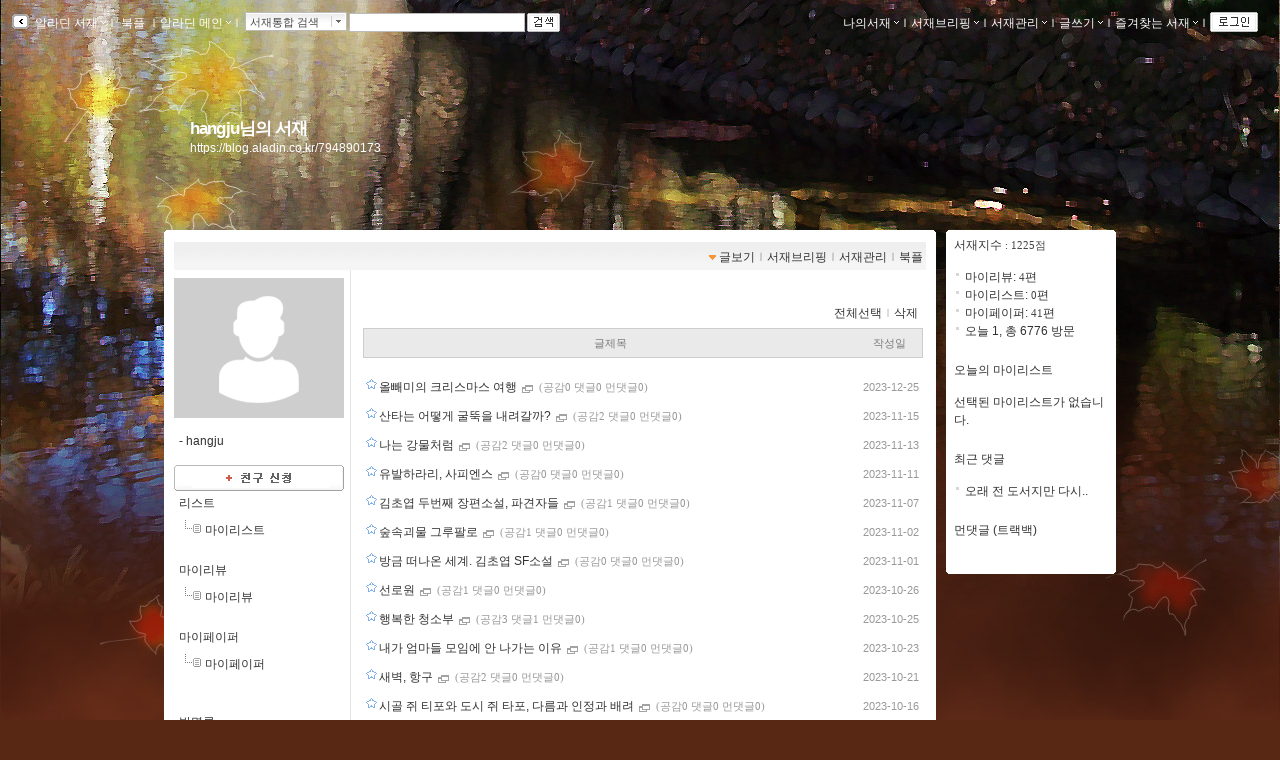

--- FILE ---
content_type: text/html; charset=utf-8
request_url: https://blog.aladin.co.kr/794890173/tag/shorts
body_size: 22306
content:


<!DOCTYPE html PUBLIC "-//W3C//DTD XHTML 1.0 Transitional//EN" "http://www.w3.org/TR/xhtml1/DTD/xhtml1-transitional.dtd">
<html xmlns="http://www.w3.org/1999/xhtml">
<head id="ctl00_ctl00_MasterPageHead"><title>
	[hangju님의 서재] : 알라딘
</title><meta http-equiv="Content-Type" content="text/html; charset=UTF-8" />
    <script type="text/javascript" language="javascript" src="/js/prototype.js"></script>
    <script type="text/javascript" language="javascript" src="/js/common.js"></script>
    <script type="text/javascript" language="javascript" src="/js/swfobject.js"></script>
    <script type="text/javascript" language="javascript" src="/js/blog2.js?ver=20231010"></script>
    <script type="text/javascript" src="/js/alajax.js"></script>
    <script type="text/javascript" language="javascript" src="/js/ModalPopup.js"></script>   
    <script type="text/javascript" language="javascript" src="/js/mylistForm.js"></script> 
    <script type="text/javascript" language="javascript" src="/js/commentForm.js?ver=20081218"></script>
    <script type="text/javascript" language="javascript" src="/js/trackbackForm.js"></script>
   
    <script type="text/javascript" src="/js/jquery-1.4.2.min.js"></script>
    <script type="text/javascript">
        var $j = jQuery.noConflict();
    </script>
    <link rel="stylesheet" media="screen" type="text/css" href="/ucl_editor/css/skin/setting/layer.css" /> 

    <!-- 페이지에 필요한 스타일 시트 또는 자바스트립 링크 설정영역 -->
    
   <!-- Comment:::Three Menu Layout -->
   <!-- css -->
   
    <link rel="stylesheet" type="text/css" href="/ucl_editor/css/paperview.css" /> 
    <script type="text/javascript">
        function toggleMoreLess(oid){
            $j('#' +oid).toggle();
        }
    </script>

   <script type="text/javascript">var blog_layout = 2;</script>
   <link rel="stylesheet" media="screen" type="text/css" href="/ucl_editor/css/skin/setting/Layout/three.css" />
 
    
    <style type="text/css">
        a.toplayer:link { color:#333; display:block; text-decoration:none; font-size:11px; }
        a.toplayer:visited {color:#333; display:block;text-decoration:none; font-size:11px; }
        a.toplayer:hover { background-color:#E8E8E8; color:#333; display:block;text-decoration:none; font-size:11px; }
    </style>
  
    <script type="text/javascript">
        //이미지 크게 보기
        function PopUpExpandImg(imgsrc) {
            $('imgShow').src = imgsrc;
            ModalPopup.show('imModalPopup', {});
            if ($('imgShow').width > 1000) { $('imgShow').width = 1000; }
            $('imModalPopup').style.width = $('imgShow').width + 'px';
            ModalPopup.hide('imModalPopup', {});
            ModalPopup.show('imModalPopup', {});
        }

        window.addEventListener('click', (e) => {
            if (e.target.id === 'maskBgImg') {
                ModalPopup.hide('imModalPopup', {});
            }
        });
   </script>
   
<style type='text/css'>@import url('/ucl_editor/css/skin/skin_default.css?ver=20260121');
@import url('/ucl_editor/css/skin/setting/font/Default.css?ver=20260121');
@import url('/ucl_editor/css/skin/setting/list/Default.css');
@import url('/ucl_editor/css/skin/setting/talk/Default.css');





#menu_link {background:url( 'http://image.aladin.co.kr/img/blog2/skin/default_01.gif'); margin: 0px 10px 0 10px;} #menu_link_space {padding-top: 10px; background-color: #FFFFFF;} #containerbody {background-color: #FFFFFF; } #titletopround {display:none;} #containertopround {} #containerbottomround {} 
 body{ background-color:#582815;background-image:url('http://image.aladdin.co.kr/img/blog2/skin/setting/bg/bg_226.jpg');background-repeat:repeat-x;background-position:top;} 
#header {background-color:;background-image:;height:180px;background-repeat:no-repeat; } #headerTable td{ padding:10px 24px 10px 24px;vertical-align:middle; text-align:left; } #headerBorder { height:180px;} 
#header h1{ color:#FFFFFF;font-size:13pt;; line-height: 0.8em;}#hk { color:#FFFFFF;padding: 4px 0px 0px 0px;}
a.header:link { color:#FFFFFF;} 
a.header:visited  { color:#FFFFFF;} 
a.header:hover  { color:#FFFFFF;} 
a.hk:link  { color:#FFFFFF;} 
a.hk:visited  { color:#FFFFFF;} 
a.hk:hover  { color:#FFFFFF;} 

a.bg_none:link  { color:#FFFFFF;} 
a.bg_none:visited  { color:#FFFFFF;} 
a.bg_none:hover  { color:#FFFFFF;} 
.topcolor { color:#ffffff;} 

.sidebar {margin-top:0px;}.sidebarbody{background-color:#FFFFFF;}.sidebarround{}
</style><link rel="alternate" type="application/rss+xml" title="hangju님의 서재 (hangju 서재)" href="https://blog.aladin.co.kr/794890173/rss" /></head>
<body id="BlogBody">
<!-- swf object를 이용하여 묻지않고 클립보드 복사 지원 st-->
<div id='flasharea'></div>
<script type="text/javascript">
    //클립보드복사 
    var so = new SWFObject("/js/cliputil.swf", "cliputil", "0", "0", "8", "#FFFFFF", true);
    so.addParam("allowScriptAccess", "always");
    so.write("flasharea");
</script>  
<!-- swf object를 이용하여 묻지않고 클립보드 복사 지원 end-->
<!-- form 태그의 id="BlogForm" 는 절대 변경 금지(skin fixed)-->
<form name="aspnetForm" method="post" action="./shorts" id="aspnetForm">
<div>
<input type="hidden" name="__EVENTTARGET" id="__EVENTTARGET" value="" />
<input type="hidden" name="__EVENTARGUMENT" id="__EVENTARGUMENT" value="" />
<input type="hidden" name="__VIEWSTATE" id="__VIEWSTATE" value="/[base64]/[base64]/[base64]/[base64]/dw=" />
</div>

<script type="text/javascript">
//<![CDATA[
var theForm = document.forms['aspnetForm'];
if (!theForm) {
    theForm = document.aspnetForm;
}
function __doPostBack(eventTarget, eventArgument) {
    if (!theForm.onsubmit || (theForm.onsubmit() != false)) {
        theForm.__EVENTTARGET.value = eventTarget;
        theForm.__EVENTARGUMENT.value = eventArgument;
        theForm.submit();
    }
}
//]]>
</script>


<script src="/WebResource.axd?d=lsXCLjc7uulL8bkWRDneDDfYoU20taAeJfB3C26vOaRNKXs1XRGP-Zl9BZoTMQLYqZ5VfPEjz4JgN3RZ2lB_f2-bRgo1&amp;t=637729944413207958" type="text/javascript"></script>


<script src="/js/pageLoadingMsg.js" type="text/javascript"></script>
<script src="/js/alajax.js" type="text/javascript"></script>
<script type="text/javascript">
//<![CDATA[

                function BookMark() {
                    this._name = "BookMark"; 
                    this._paperId = 0;
                    this._req = '';
                }
                
                BookMark.prototype = {
                    'succ' : function (isBookMark){
                        var els = [$('imgBookMark_'+this._paperId+'b'), $('imgBookMark_'+this._paperId+'s')];

                        for(var i=0; i<els.length; i++){
                            el = els[i];
                            if(!el) continue;
                            
                            if(isBookMark){
                                el.src = el.src.replace('off.gif', 'on.gif');
                                el.alt = '북마크해제';
                            } else {
                                el.src = el.src.replace('on.gif', 'off.gif');
                                el.alt = '북마크하기';
                            }
                        }
                    },
                    
                    'fail' : function (errMsg){
                        alert("실패하였습니다:\n" + errMsg);
                    },
                    
                    'setBookMark' : function (paperId){
                        try {
                            this._paperId = paperId;
                            var par = { 'paperId':paperId };

                            var succ = this.succ.bind(this);
                            var fail = this.fail.bind(this);
                            this._req = Alajax.invoke( "AP", "SetBookMark", par, succ, fail);
                        } catch(ex) {
                            alert('error:'+ex);
                        }
                    }          
                }
            //]]>
</script>

<script src="/js/paperRecom.js?dummy=20130402" type="text/javascript"></script>
<script src="/ScriptResource.axd?d=htZB3dUYIPjT9mtXlOHViWQuvsBYSJ-_dleSB9n6Q3QnrtvRg3FyAcRpwgotOz8r5NXHo-XEAGpYOtPtKpexOUBmuPdLBwKhbG0w1cHwSyx9DjZC8oGEYqLF2dVu7Y7nGpRjK5QKrsYqLxfcMVe7QcLSumc1&amp;t=ffffffffd202a464" type="text/javascript"></script>
<script src="/ScriptResource.axd?d=-WYGG_0SzC1qV56l7FSDNrZ5ljZ4RquQQ9eHVbB5P5KSxT90j_V-HYwusUFIVxQzxrvz0wg_QKUX8zrw0IVnrBVnl133Cc_FoYkdKcyOyxReKyNyJrZri9PJhObsBWzeRmhB4h64bLKKENcM6dSxGjYlWGcuSZxntSAHj-Z2-hPYGj8u0&amp;t=ffffffffd202a464" type="text/javascript"></script>
<div id="imModalPopup" name="imModalPopup" style="display:none; padding:5px; height:350px;">
   <img id="imgShow"  style='cursor:pointer;' onclick="ModalPopup.hide('imModalPopup');" />
</div> 


<script type="text/javascript">
//<![CDATA[
Sys.WebForms.PageRequestManager._initialize('ctl00$ctl00$scriptManager', 'aspnetForm', ['tctl00$ctl00$Body$Body$ctl00',''], [], [], 90, 'ctl00$ctl00');
//]]>
</script>


<!-- main contents start -->

    <div class="Topbar">
        <!-- top menu start -->
        
 
 <!--211.111.219.14//-->
  
 <script type="text/javascript">
    var IS_ALADDIN_VALIDLOGIN = false;
 </script>

<script language="javascript">
//	function DisplayShow(elName){    $(elName).style.display = "block";   }
//	function DisplayHide(elName){	 $(elName).style.display = "none";	  }
	
	function Target_Set(targetname, stname)
	{      
	    stname=stname.replace("&","&amp;");
	    
        if (targetname=='Line')
        {
	        $('SearchTarget').value = 'Talktalk';
	        $('st_name').innerHTML = '서재통합 검색';
        }
        else
        {
	        $('SearchTarget').value = targetname;
	        $('st_name').innerHTML = stname;
        }        
        Element.hide( $('ctl00_ctl00_Body_ucHeader_LayerSearch'));
        $('SearchWord').select();
        $('SearchWord').focus();
	}
    
    // 검색 - GET 방식으로 변경
    function QSSubmit()
    {     
        var url = "";
        url += "https://www.aladin.co.kr/search/wsearchresult.aspx";
        url += "?SearchTarget=" + $('SearchTarget').value;
        url += "&SearchWord=" + escape($('SearchWord').value);
         
		window.location = url;		
		return false;
	} 
</script>

<div class="Topbar" id="topbar" style="border:0px solid red;height:20px;">
    <div class="topbox" id="topbox">
        <div class="toggle" style="margin-top:2px;_margin-top:1px;">
            <a href="javascript:return false;" class="bg_none" onclick="javascript:toggleToolbar(); return false;">
                <img src="https://image.aladin.co.kr/img/blog2/button/topbar_open.gif" style="vertical-align:middle;" alt="툴바보이기" id="toolbarToggleButton" />
            </a>
        </div>
    </div>
    
    <div class="fl" id="topbox_1" style="display:none">
         <div id="divAladdin" class="fl" style="margin-top:2px;" onmouseover="Element.show( $('ctl00_ctl00_Body_ucHeader_LayerAladdin'));" onmouseout="Element.hide( $('ctl00_ctl00_Body_ucHeader_LayerAladdin'));">
            <a href="/town" class="bg_none" style="margin-top:3px;">&nbsp;알라딘 서재<img src="https://image.aladin.co.kr/img/blog2/skin/setting/toolbar/white//top_arrow.gif" class="BlogSkinToolbarEnabled" /></a><span class="topcolor">ｌ</span><br />
            <div id="ctl00_ctl00_Body_ucHeader_LayerAladdin" style="left:28px; position:absolute; display:none; margin-top:-3px;">
	
                <table width="115" border="0" cellspacing="0" cellpadding="0">
                    <tr>
                        <td width="6"><img src="https://image.aladin.co.kr/img/blog2/toplayer_c01.gif" width="6" height="6"></td>
                        <td background="https://image.aladin.co.kr/img/blog2/toplayer_bg01.gif"><img src="https://image.aladin.co.kr/img/common/space.gif" width="1" height="1"></td>
                        <td width="6"><img src="https://image.aladin.co.kr/img/blog2/toplayer_c02.gif" width="6" height="6"></td>
                    </tr>
                    <tr>
                    <td background="https://image.aladin.co.kr/img/blog2/toplayer_bg02.gif"><img src="https://image.aladin.co.kr/img/common/space.gif" width="1" height="1"></td>
                    <td>
                        <table width="100%" border="0" cellspacing="0" cellpadding="0" bgcolor="white">
                        <tr onMouseOver="this.style.backgroundColor='#E8E8E8'" onMouseOut="this.style.backgroundColor=''">
                            <td height="18"><a class="toplayer" href="/town/expert/library">&nbsp;명예의 전당</a></td>
                        </tr>
                        <tr onMouseOver="this.style.backgroundColor='#E8E8E8'" onMouseOut="this.style.backgroundColor=''">
                            <td height="18"><a class="toplayer" href="http://www.aladin.co.kr/shop/book/wbloggerbestseller.aspx">&nbsp;블로거 베스트셀러</a></td>
                        </tr>
                         
                        
                        
                        
                        <tr onMouseOver="this.style.backgroundColor='#E8E8E8'" onMouseOut="this.style.backgroundColor=''">
                            <td height="18"><hr style='border-top:0.1px solid #dadada;' size='0' width="92%" /></td>
                        </tr>
                        <tr onMouseOver="this.style.backgroundColor='#E8E8E8'" onMouseOut="this.style.backgroundColor=''">
                            <td height="18"><a class="toplayer" href="/town/contents/review">&nbsp;최근 서재글</a></td>
                        </tr>
                        <tr onMouseOver="this.style.backgroundColor='#E8E8E8'" onMouseOut="this.style.backgroundColor=''">
                            <td height="18"><a class="toplayer" href="/town/winner">&nbsp;이달의 당선작</a></td>
                        </tr>
                        <tr onMouseOver="this.style.backgroundColor='#E8E8E8'" onMouseOut="this.style.backgroundColor=''">
                            <td height="18"><a class="toplayer" href="/town/tag">&nbsp;인기태그</a></td>
                        </tr>
                        </table>                        
                    </td>
                    <td background="https://image.aladin.co.kr/img/blog2/toplayer_bg03.gif"><img src="https://image.aladin.co.kr/img/common/space.gif" width="1" height="1"></td>
                    </tr>
                    <tr>
                        <td><img src="https://image.aladin.co.kr/img/blog2/toplayer_c03.gif" width="6" height="6"></td>
                        <td background="https://image.aladin.co.kr/img/blog2/toplayer_bg04.gif"><img src="https://image.aladin.co.kr/img/common/space.gif" width="1" height="1"></td>
                        <td><img src="https://image.aladin.co.kr/img/blog2/toplayer_c04.gif" width="6" height="6"></td>
                    </tr>
                  </table>
                  
                  
                  
                
                
                <!--
                <table cellpadding="0" cellspacing="0" width="100%" class="LayerTownBlog" ><tr><td>
                     <ul>
                        <li><a class="gl3" href="/town/expert/library">&nbsp;명예의 전당</a></li>
                        <li><a class="gl3" href="http://www.aladdin.co.kr/shop/book/wbloggerbestseller.aspx">&nbsp;블로거 베스트셀러</a></li>
                        <li><a class="gl3" href="/town/themecafe">&nbsp;테마카페</a></li>
                        <li><hr style='border-top:0.1px solid #dadada;' size='0' width="92%" /></li>
                        <li><a class="gl3" href="/town/contents/review">&nbsp;최근 서재글</a></li>
                        <li><a class="gl3" href="/town/winner">&nbsp;이주의 당선작</a></li>
                        <li><a class="gl3" href="/town/tag">&nbsp;인기태그</a></li>
                     </ul>
                </td></tr>
                </table>
                <table class="LayerTownBlogbt">
                <tr><td></td></tr>
                </table>          
                -->
                    
            
</div>
        </div> 
       
        <div id="divBookple" class="fl" style="margin-top:2px;">
            <a href="https://bookple.aladin.co.kr/newsfeed" class="bg_none" style="margin-top:3px;">&nbsp;북플&nbsp;</a><span class="topcolor">ｌ</span>
        </div>

        
     
   
        
        
        <div id="divDirect" onload="setMarginTop(this);" class="fl" onmouseover="Element.show( $('ctl00_ctl00_Body_ucHeader_LayerDirect'));" onmouseout="Element.hide( $('ctl00_ctl00_Body_ucHeader_LayerDirect'));" onclick="blur();">
            <a href="http://www.aladin.co.kr" class="bg_none" >알라딘 메인<img src="https://image.aladin.co.kr/img/blog2/skin/setting/toolbar/white//top_arrow.gif" class="BlogSkinToolbarEnabled" /></a><span class="topcolor">ｌ</span><br /> 
            <div id="ctl00_ctl00_Body_ucHeader_LayerDirect" style="left:260x; position:absolute; display:none; margin-top:-3px;">
	
                <table cellpadding="0" cellspacing="0" width="100%" class="LayerMyBlog"><tr><td>
                     <ul>
                        <li><a class="gl3" href="https://www.aladin.co.kr/home/wbookmain.aspx">&nbsp;국내도서</a></li>
                        <li><a class="gl3" href="https://www.aladin.co.kr/home/webookmain.aspx">&nbsp;전자책</a></li>
                         <li><a class="gl3" href="https://www.aladin.co.kr/home/wforeignmain.aspx">&nbsp;외국도서</a></li><li><a class="gl3" href="https://www.aladin.co.kr/home/wonlymain.aspx">&nbsp;알라딘굿즈</a></li>
                        <li><a class="gl3" href="https://www.aladin.co.kr/home/wusedshopmain.aspx">&nbsp;온라인중고</a></li>      
                        <li><a class="gl3" href="http://off.aladin.co.kr/usedstore/wgate.aspx">&nbsp;중고매장</a></li>
                        <li><a class="gl3" href="https://www.aladin.co.kr/home/wmusicmain.aspx">&nbsp;음반</a></li>
                        <li><a class="gl3" href="https://www.aladin.co.kr/home/wdvdmain.aspx">&nbsp;블루레이</a></li>
                        <li><a class="gl3" href="https://www.aladin.co.kr/home/wcoffeemain.aspx">&nbsp;커피</a></li>
                        
                        <!--li><a class="gl3" href="https://www.aladin.co.kr/home/wbeautymain.aspx">&nbsp;화장품</a></li>
                        <li><a class="gl3" href="https://www.aladin.co.kr/home/wgiftmain.aspx">&nbsp;GIFT</a></li-->
                        
                        <li><hr style='border-top:0.1px solid #dadada;' size='0' width="90%" /></li>
                        <li><a class="gl3" href="http://www.aladin.co.kr/shop/wbasket.aspx">&nbsp;장바구니</a></li>
                        <li><a class="gl3" href="https://www.aladin.co.kr/account/wmaininfo.aspx?pType=OrdersHistoryList">&nbsp;주문조회</a></li>
                        <li><a class="gl3" href="https://www.aladin.co.kr/account/wmaininfo.aspx?pType=MyAccount">&nbsp;나의계정</a></li>
                        <li><a class="gl3" href="https://www.aladin.co.kr/cs_center/wcs_main.aspx">&nbsp;고객센터</a></li>
                        <li><a class="gl3" href="https://www.aladin.co.kr/jiny/wmain.aspx">&nbsp;추천마법사</a></li>
                     </ul>
                </td></tr>
                </table>
                <table class="LayerMyBlogbt">
                <tr><td></td></tr>
                </table>                
                
            
</div>
        </div>
        
        <div class="fulldownbox" onmouseover="Element.show( $('ctl00_ctl00_Body_ucHeader_LayerSearch'));" onmouseout="Element.hide( $('ctl00_ctl00_Body_ucHeader_LayerSearch'));" style="cursor: hand">
            <div id="st_name" class="fl">서재통합 검색</div>
            <div id="st_image" class="fr" style="padding-top:1px;">
                <a href="javascript:return false;" class="bg_none"><img src="https://image.aladin.co.kr/img/blog2/button/front_down.gif" style="vertical-align: bottom" /></a>
            </div><br />
            <div id="ctl00_ctl00_Body_ucHeader_LayerSearch" style="position:relative; display:none; margin-top:-0px; margin-left:-5px;">
	
                <table cellpadding="0" cellspacing="0" width="100%" class="LayerSearch"><tr><td>
                    <ul><li><A class="gl3" href="javascript:Target_Set('All','통합검색');">&nbsp;통합검색</A></li><li><A class="gl3" href="javascript:Target_Set('Book','국내도서');">&nbsp;국내도서</A></li><li><A class="gl3" href="javascript:Target_Set('Foreign','외국도서');">&nbsp;외국도서</A></li><li><A class="gl3" href="javascript:Target_Set('EBook','전자책');">&nbsp;전자책</A></li><li><A class="gl3" href="javascript:Target_Set('Max','만권당');">&nbsp;만권당</A></li><li><A class="gl3" href="javascript:Target_Set('Gift','알라딘굿즈');">&nbsp;알라딘굿즈</A></li><li><A class="gl3" href="javascript:Target_Set('Used','온라인중고');">&nbsp;온라인중고</A></li><li><A class="gl3" href="javascript:Target_Set('UsedStore','중고매장');">&nbsp;중고매장</A></li><li><A class="gl3" href="javascript:Target_Set('Coffee','커피');">&nbsp;커피</A></li><li><A class="gl3" href="javascript:Target_Set('Music','음반');">&nbsp;음반</A></li><li><A class="gl3" href="javascript:Target_Set('DVD','블루레이');">&nbsp;블루레이</A></li><li><span class="sb_g2" style="width:100%;">-----------</span></li><li><A class="gl3" href="javascript:Target_Set('Talktalk','서재검색');">&nbsp;서재검색</A></li><li><A class="gl3" href="javascript:Target_Set('Tag','서재태그');">&nbsp;서재태그</A></li><li><A class="gl3" href="javascript:Target_Set('MyReview','마이리뷰');">&nbsp;마이리뷰</A></li><li><A class="gl3" href="javascript:Target_Set('MyList','마이리스트');">&nbsp;마이리스트</A></li><li><A class="gl3" href="javascript:Target_Set('MyPaper','마이페이퍼');">&nbsp;마이페이퍼</A></li><li><A class="gl3" href="javascript:Target_Set('MyLibrary','서재');">&nbsp;서재</A></li></ul>
                </td></tr>
                </table>
                <table class="LayerSearchbt">
                <tr><td></td></tr>
                </table>
            
</div>
        </div>
        <div class="fl" id="divSearchBtn">
            <table cellpadding="0" cellspacing="0"><tr><td width="2"></td><td>
            <INPUT id="SearchTarget" type="hidden" value="Talktalk" />
            <INPUT id="SearchWord"   type="text" class="box" size="20" onkeypress="if (event.keyCode == 13) { return QSSubmit(); }" /><a href="javascript:return false;" class="bg_none" ><img src="https://image.aladin.co.kr/img/blog2/button/top_search.gif" style="vertical-align:top;" hspace="2" alt="검색" onclick=" return QSSubmit();" /></a>
          </td></tr></table>
        </div>
    </div>

    
    <div class="right" id="topbox_2" style="display:none">
    <table cellpadding="0" cellspacing="0"><tr>
    <td>
        
        <div class="fl" style="margin-top:2px;" onmouseover="Element.show( $('ctl00_ctl00_Body_ucHeader_LayerMyBlog'));" onmouseout="Element.hide( $('ctl00_ctl00_Body_ucHeader_LayerMyBlog'));" onclick="blur();">
            <a href="https://blog.aladin.co.kr/MyBlog" class="bg_none" >나의서재<img src="https://image.aladin.co.kr/img/blog2/skin/setting/toolbar/white//top_arrow.gif" class="BlogSkinToolbarEnabled" /></a><span class="topcolor">ｌ</span><br />
            <div id="ctl00_ctl00_Body_ucHeader_LayerMyBlog" style="right:375px; position:absolute; display:none; margin-top:0px;">
	
                <table width="110" cellpadding="0" cellspacing="0" class="LayerMyBlog"><tr><td>
                    <ul>
                        <li><a class="g13" href="https://blog.aladin.co.kr/MyBlog/paper/main">전체글보기</a></li>
                        <li><a class="g13" href="https://blog.aladin.co.kr/MyBlog/savelist">보관리스트</a></li>
                        <li><a class="g13" href="https://blog.aladin.co.kr/MyBlog/orderlist">구매리스트</a></li>
                        <li><a class="g13" href="https://blog.aladin.co.kr/MyBlog/guestbook">방명록</a></li>            
                        
                    </ul>
                </td></tr>
                </table>
                <table class="LayerMyBlogbt">
                <tr><td></td></tr>
                </table>
            
</div>
        </div>
    </td>
    <td>
        
        <div class="fl" style="margin-top:2px;" onmouseover="Element.show( $('ctl00_ctl00_Body_ucHeader_LayerMyBreifing'));" onmouseout="Element.hide( $('ctl00_ctl00_Body_ucHeader_LayerMyBreifing'));" onclick="blur();">
            <a href="/MyBlog/briefing/main" class="bg_none" >서재브리핑<img src="https://image.aladin.co.kr/img/blog2/skin/setting/toolbar/white//top_arrow.gif" class="BlogSkinToolbarEnabled" /></a><span class="topcolor">ｌ</span><br />
            <div id="ctl00_ctl00_Body_ucHeader_LayerMyBreifing" style="right:270px; position:absolute; display:none; margin-top:0px;">
	
                <table width="115" border="0" cellspacing="0" cellpadding="0">
                    <tr>
                        <td width="6"><img src="https://image.aladin.co.kr/img/blog2/toplayer_c01.gif" width="6" height="6"></td>
                        <td background="https://image.aladin.co.kr/img/blog2/toplayer_bg01.gif"><img src="https://image.aladin.co.kr/img/common/space.gif" width="1" height="1"></td>
                        <td width="6"><img src="https://image.aladin.co.kr/img/blog2/toplayer_c02.gif" width="6" height="6"></td>
                    </tr>
                    <tr>
                    <td background="https://image.aladin.co.kr/img/blog2/toplayer_bg02.gif"><img src="https://image.aladin.co.kr/img/common/space.gif" width="1" height="1"></td>
                    <td>
                        <table width="100%" border="0" cellspacing="0" cellpadding="0" bgcolor="white">
                        <tr onMouseOver="this.style.backgroundColor='#E8E8E8'" onMouseOut="this.style.backgroundColor=''">
                            <td height="18"><a class="toplayer" href="/MyBlog/briefing/jjim">찜한 글</a></td>
                        </tr>
                        <tr onMouseOver="this.style.backgroundColor='#E8E8E8'" onMouseOut="this.style.backgroundColor=''">
                            <td height="18"><a class="toplayer" href="/MyBlog/briefing/favoriteLibraryBriefing">즐겨찾는 서재</a></td>
                        </tr>
                        <tr onMouseOver="this.style.backgroundColor='#E8E8E8'" onMouseOut="this.style.backgroundColor=''">
                            <td height="18"><a class="toplayer" href="/MyBlog/briefing/commentByMe">내가 남긴 댓글</a></td>
                        </tr>
                        <tr onMouseOver="this.style.backgroundColor='#E8E8E8'" onMouseOut="this.style.backgroundColor=''">
                            <td height="18"><a class="toplayer" href="/MyBlog/briefing/commentByOthers">누군가가 남긴 댓글</a></td>
                        </tr>
                        <tr onMouseOver="this.style.backgroundColor='#E8E8E8'" onMouseOut="this.style.backgroundColor=''">
                            <td height="18"><a class="toplayer" href="/MyBlog/briefing/trackback">먼댓글 브리핑</a></td>
                        </tr>
                        </table>                        
                    </td>
                    <td background="https://image.aladin.co.kr/img/blog2/toplayer_bg03.gif"><img src="https://image.aladin.co.kr/img/common/space.gif" width="1" height="1"></td>
                    </tr>
                    <tr>
                        <td><img src="https://image.aladin.co.kr/img/blog2/toplayer_c03.gif" width="6" height="6"></td>
                        <td background="https://image.aladin.co.kr/img/blog2/toplayer_bg04.gif"><img src="https://image.aladin.co.kr/img/common/space.gif" width="1" height="1"></td>
                        <td><img src="https://image.aladin.co.kr/img/blog2/toplayer_c04.gif" width="6" height="6"></td>
                    </tr>
                  </table>
            
</div>
        </div>
    </td>
    <td>
        
        <div class="fl" style="margin-top:2px;" onmouseover="Element.show( $('ctl00_ctl00_Body_ucHeader_LayerManage'));" onmouseout="Element.hide( $('ctl00_ctl00_Body_ucHeader_LayerManage'));" onclick="blur();">
            <a href="/MyBlog/manage/main" class="bg_none" >서재관리<img src="https://image.aladin.co.kr/img/blog2/skin/setting/toolbar/white//top_arrow.gif" class="BlogSkinToolbarEnabled" /></a><span class="topcolor">ｌ</span><br />
            <div id="ctl00_ctl00_Body_ucHeader_LayerManage" style="right:200px; position:absolute; display:none; margin-top:0px;">
	
                <table width="110" border="0" cellspacing="0" cellpadding="0">
                    <tr>
                        <td width="6"><img src="https://image.aladin.co.kr/img/blog2/toplayer_c01.gif" width="6" height="6"></td>
                        <td background="https://image.aladin.co.kr/img/blog2/toplayer_bg01.gif"><img src="https://image.aladin.co.kr/img/common/space.gif" width="1" height="1"></td>
                        <td width="6"><img src="https://image.aladin.co.kr/img/blog2/toplayer_c02.gif" width="6" height="6"></td>
                    </tr>
                    <tr>
                    <td background="https://image.aladin.co.kr/img/blog2/toplayer_bg02.gif"><img src="https://image.aladin.co.kr/img/common/space.gif" width="1" height="1"></td>
                    <td>	
                        <table width="100%" border="0" cellspacing="0" cellpadding="0" bgcolor="white">
                        <tr onMouseOver="this.style.backgroundColor='#E8E8E8'" onMouseOut="this.style.backgroundColor=''">
                            <td height="18"><a class="toplayer" href="/MyBlog/manage/basicinfo">나의 정보</a></td>
                        </tr>
                        <tr onMouseOver="this.style.backgroundColor='#E8E8E8'" onMouseOut="this.style.backgroundColor=''">
                            <td height="18"><a class="toplayer" href="/MyBlog/manage/categoryinfo?catinfopage=mypaper">카테고리 관리</a></td>
                        </tr>
                        <tr onMouseOver="this.style.backgroundColor='#E8E8E8'" onMouseOut="this.style.backgroundColor=''">
                            <td height="18"><a class="toplayer" href="/MyBlog/manage/LayoutMenu">레이아웃/메뉴</a></td>
                        </tr>
                        <tr onMouseOver="this.style.backgroundColor='#E8E8E8'" onMouseOut="this.style.backgroundColor=''">
                            <td height="18"><a class="toplayer" href="/MyBlog/manage/SetSkin">스킨/디자인</a></td>
                        </tr>
                        <tr onMouseOver="this.style.backgroundColor='#E8E8E8'" onMouseOut="this.style.backgroundColor=''">
                            <td height="18"><a class="toplayer" href="/MyBlog/manage/favoriteLibray">친구</a></td>
                        </tr>
                        <tr onMouseOver="this.style.backgroundColor='#E8E8E8'" onMouseOut="this.style.backgroundColor=''">
                            <td height="18"><a class="toplayer" href="/MyBlog/manage/todaymylist">오늘의 마이리스트</a></td>
                        </tr>
                        
                        <tr onMouseOver="this.style.backgroundColor='#E8E8E8'" onMouseOut="this.style.backgroundColor=''">
                            <td height="18"><a class="toplayer" href="/MyBlog/manage/statisticvisit">방문자 통계</a></td>
                        </tr>
                        </table>
                    </td>
                    <td background="https://image.aladin.co.kr/img/blog2/toplayer_bg03.gif"><img src="https://image.aladin.co.kr/img/common/space.gif" width="1" height="1"></td>
                    </tr>
                    <tr>
                        <td><img src="https://image.aladin.co.kr/img/blog2/toplayer_c03.gif" width="6" height="6"></td>
                        <td background="https://image.aladin.co.kr/img/blog2/toplayer_bg04.gif"><img src="https://image.aladin.co.kr/img/common/space.gif" width="1" height="1"></td>
                        <td><img src="https://image.aladin.co.kr/img/blog2/toplayer_c04.gif" width="6" height="6"></td>
                    </tr>
                </table>
            
</div>
        </div>
    </td>

    <td>    
        
        <div class="fl" style="margin-top:2px;" onmouseover="Element.show( $('ctl00_ctl00_Body_ucHeader_LayerPost'));" onmouseout="Element.hide( $('ctl00_ctl00_Body_ucHeader_LayerPost'));" onclick="blur();">
            <a href="https://blog.aladin.co.kr/MyBlog/newPaper/MyPaper " class="bg_none" >글쓰기<img src="https://image.aladin.co.kr/img/blog2/skin/setting/toolbar/white/top_arrow.gif" class="BlogSkinToolbarEnabled" /></a><span class="topcolor">ｌ</span><br />
            <div id="ctl00_ctl00_Body_ucHeader_LayerPost" style="right:169px; position:absolute; display:none; margin-top:0px;">
	
                <table cellpadding="0" cellspacing="0" class="LayerMyBlog"><tr><td>
                    <ul>
                        <li><a class="gl3" href="https://blog.aladin.co.kr/MyBlog/newPaper/MyReview ">리뷰</a></li>
                        <li><a class="gl3" href="https://blog.aladin.co.kr/MyBlog/newPaper/MyPaper ">마이페이퍼</a></li>
                        <li><a class="gl3" href="https://blog.aladin.co.kr/MyBlog/newPaper/MyList ">마이리스트</a></li>
                    </ul>
                </td></tr>
                </table>
                <table class="LayerMyBlogbt">
                <tr><td></td></tr>
                </table>
            
</div>
        </div>
    </td>
    <td>    
        
        <script type="text/javascript">
            function fn_header_favorite_show()
            {
                if($j('#ctl00_ctl00_Body_ucHeader_LayerFavorite').length>0)
                    $j('#ctl00_ctl00_Body_ucHeader_LayerFavorite').show();
                if($j('#ctl00_ctl00_Body_ucHeader_LayerFavorite4Login').length>0)
                    $('ctl00_ctl00_Body_ucHeader_LayerFavorite4Login').show();

            }
            function fn_header_favorite_hide()
            {
                if($j('#ctl00_ctl00_Body_ucHeader_LayerFavorite').length>0)
                    $j('#ctl00_ctl00_Body_ucHeader_LayerFavorite').hide();
                if($j('#ctl00_ctl00_Body_ucHeader_LayerFavorite4Login').length>0)
                    $('ctl00_ctl00_Body_ucHeader_LayerFavorite4Login').hide();
            }
        </script> 

        <div class="fl" style="margin-top:2px;" onmouseover="fn_header_favorite_show();" onmouseout="fn_header_favorite_hide();" onclick="blur();">
            <a href="javascript:return false;" class="bg_none" onfocus="blur();" >즐겨찾는 서재<img src="https://image.aladin.co.kr/img/blog2/skin/setting/toolbar/white//top_arrow.gif" class="BlogSkinToolbarEnabled" /></a><span class="topcolor">ｌ</span><br />
            
            <div id="ctl00_ctl00_Body_ucHeader_LayerFavorite" style="right:74px; position:absolute; display:none; margin-top:0px;">
	
                <table cellpadding="0" cellspacing="0"><tr><td>
                    
                </td></tr></table>
                
                <table class="FavorListbt" style="display:none"><tr><td></td></tr></table>
            
</div>
            
            <div id="ctl00_ctl00_Body_ucHeader_LayerFavorite4Login" style="right:74px; position:absolute; display:none; margin-top:-3px;">
	                
                <table cellpadding="0" cellspacing="0"><tr><td>
                    <div class="FavorList">                        
                        <ul><li>
                            <a href="javascript:return false;" onclick="LoginPopUp();return false;"><img src="https://image.aladin.co.kr/img/blog2/fa_text01_1.gif " border="0" /></a>
                        </li></ul>
                    </div>
                </td></tr></table>
                
                <table class="FavorListbt" style="display:block"><tr><td></td></tr></table>
            
</div>
            
        </div>
    </td>
    <td width="60" align="center">    
        
        <div id="ctl00_ctl00_Body_ucHeader_pnLogin">
	
        <div class="fl">
            
                <a href="#" class="bg_none" onclick="LoginPopUp();return false;"><img src="https://image.aladin.co.kr/img/blog2/button/top_login.gif" title="로그인" alt="" /></a>
            
        </div>
        
</div>
    </td>
    </tr></table>
    </div>  
</div>

<script type="text/javascript">
    var toolbarVisible = getCookie('toolbarVisible');
    if(toolbarVisible!='f'){
        Element.show('topbox_1');
        Element.show('topbox_2');
        
        toolbarToggleButton = $('toolbarToggleButton');
        toolbarToggleButton.src = 'https://image.aladin.co.kr/img/blog2/button/topbar_close.gif';
        toolbarToggleButton.alt = '툴바감추기';
        toolbarToggleButton.title = '툴바감추기';        
    }
    
    // 브라우저별 헤더 위치 조정
    if(isIE7) {	    

	    $('divDirect').style.marginTop = "2px";
	    //$('divStory').style.marginTop = "2px";
	    // $('divStore').style.marginTop = "2px";
	    $('st_image').style.marginTop = "-1px";
    }
	else if(isGecko) {	    
	    $('divDirect').style.marginTop = "2px";
	    //$('divStory').style.marginTop = "2px";
	    //$('divStore').style.marginTop = "2px";
	    $('SearchWord').style.marginTop = "1px";
	    $('divSearchBtn').style.marginTop = "-1px;";
	    
	    $('topbar').style.paddingBottom="15px;";
    }
	else if(isIE) {        
        $('divDirect').style.marginTop = "4px";
        //$('divStory').style.marginTop = "4px";
        //$('divStore').style.marginTop = "4px";
        $('divAladdin').style.marginTop = "4px";
    }
	
</script>






        <!-- top menu end -->
    </div>
    
    <div class="space"> </div>
    <!-- main contents start -->
    <div class="Twrap">
         <div id="titletopround"><img src="http://image.aladdin.co.kr/img/blog2/skin/setting/font/default/top_round.gif" /></div>
         
 <div id="headerBorder"  onClick="javascript:location.href='https://blog.aladin.co.kr/794890173'"   style="cursor:pointer;">
     <div id="header">
        <table id="headerTable" cellpadding="0" cellpadding="0" border="0" width="100%" height="100%">
            <tr>
               <td class="headerTD">
                   <div>
                     <h1><a href="https://blog.aladin.co.kr/794890173" class="header" >hangju님의 서재</a></h1>
                     <div id="hk"><a href="https://blog.aladin.co.kr/794890173" class="hk" >https://blog.aladin.co.kr/794890173</a></div>
                   </div>
               </td>
            </tr>
        </table>
     </div>
 </div>

    </div>
    <div class="Twrap">
        
        <div id="container">
              <div id="containertopround"><img src="http://image.aladdin.co.kr/img/blog2/skin/setting/font/default/top_round.gif" /></div>
              
              <div id="containerbody"> 
                  <div id="menu_link_space"></div>
                  
<div id="menu_link">
    <img src='https://image.aladin.co.kr/img/blog2/menulink_ar.gif' class='BlogSkinEnabled' style='vertical-align:middle;'> <a id="ctl00_ctl00_Body_blogMngMenu_Paper" class="menu_link" href="https://blog.aladin.co.kr/794890173">글보기</a>ｌ<a class="menu_link" href="#" onclick="if( confirm('서재의 주인-hangju님만 사용할 수 있는 메뉴입니다. 로그인 하시겠습니까?')) LoginPopUp();return false;" >서재브리핑</a>ｌ<a class="menu_link" href="#" onclick="if( confirm('서재의 주인-hangju님만 사용할 수 있는 메뉴입니다. 로그인 하시겠습니까?')) LoginPopUp();return false;" >서재관리</a>ｌ<a class="menu_link" href="#" onclick="if( confirm('로그인후 이용 가능 합니다. 로그인 하시겠습니까?')) LoginPopUp();return false;" >북플</a>
   
</div>
      

      	        
                  <div class="menubar" >
	                  <div class="padding8"></div>
      	            
	                  <!--사용자 정보 -->
	                  
<div class="image"><img id="ctl00_ctl00_Body_blogUserProfile_imgFace" onclick="PopUpExpandImg(this.src)" src="//image.aladin.co.kr/Community/myface/pt_0.gif" style="width:170px;border-width:0px;" /></div>

      	           
	                  <!-- 쓰기 버튼 -->
	                  



<div class="owner" style="word-break:break-all;">
     - <span class="bold">hangju</span>
     
     <br/>
</div> 



<div>    
        
     <script type="text/javascript" src="/js/friend.js?dummy=20260121" ></script> 
     <img src="https://image.aladin.co.kr/img/blog2/button/ad_friend1.gif" onclick="LoginPopUp();" style="cursor:pointer;" >
   
</div>
<div> 
   
</div> 
 




	                  
	                  

      	          
      	            
	                   <!-- 블로그 마이리스트 메뉴 -->
	                  
 
 <!-- 카테고리 분류 마이리스트 -->
 <div class="titlebar"><h3><a href="/794890173/group/575382">리스트</a></h3></div><div class="listbox"><table cellpadding="0" cellspacing="0"><tr>   <td  valign='top'><img src="https://image.aladin.co.kr/img/blog2/icon/tab_treed_end.gif" alt="" valign="top" /></td>  <td><a href="/794890173/category/3921167?communitytype=MyList">마이리스트</a></td>  </tr></table></div>
<br />	
      	          
      	           
	                  <!-- 블로그 마이리뷰 메뉴 -->
	                  
      	          
      	            
	                  <!-- 블로그 마이페이퍼 메뉴 -->
	                  

<!-- 카테고리 분류 = 마이페이퍼 -->
<div class="titlebar"><h3><a href="/794890173/group/575383">마이리뷰</a></h3></div><div class="listbox"><table cellpadding="0" cellspacing="0"><tr>   <td  valign='top'><img src="https://image.aladin.co.kr/img/blog2/icon/tab_treed_end.gif" alt="" valign="top" /></td>  <td><a href="/794890173/category/499573?communitytype=MyPaper">마이리뷰</a></td>  </tr></table></div><br/><div class="titlebar"><h3><a href="/794890173/group/575384">마이페이퍼</a></h3></div><div class="listbox"><table cellpadding="0" cellspacing="0"><tr>   <td  valign='top'><img src="https://image.aladin.co.kr/img/blog2/icon/tab_treed_end.gif" alt="" valign="top" /></td>  <td><a href="/794890173/category/499572?communitytype=MyPaper">마이페이퍼</a></td>  </tr></table></div><br/>

<br />	

      	           
      	            
	                   <!-- 방명록 마이페이퍼 메뉴 -->
	                  			 
<!-- 카테고리 분류 방명록 -->
<div class="titlebar"><h3><a href="/794890173/category/3921164">방명록</a></h3></div>
<br />	


      	          
                  	
                      <!--카테고리 분류 태그구름-->
                      
<div class="titlebar">
    <h3><a href="https://blog.aladin.co.kr/794890173/tag">서재 태그</a> </h3>
</div>
 <div class="cloudbox" style="word-break:break-all;">
   <ul>
       <div id="ctl00_ctl00_Body_blogTagClouds_tagCloud">
	<a href="https://blog.aladin.co.kr/794890173/tag/1분1북" rel="tag" class="cloud1">1분1북</a> <a href="https://blog.aladin.co.kr/794890173/tag/가을엔에세이" rel="tag" class="cloud5">가을엔에세이</a> <a href="https://blog.aladin.co.kr/794890173/tag/나의하반기PICK" rel="tag" class="cloud5">나의하반기PICK</a> <a href="https://blog.aladin.co.kr/794890173/tag/미스터리추리" rel="tag" class="cloud5">미스터리추리</a> <a href="https://blog.aladin.co.kr/794890173/tag/벽돌책읽어보자" rel="tag" class="cloud5">벽돌책읽어보자</a> <a href="https://blog.aladin.co.kr/794890173/tag/선물하고싶은책" rel="tag" class="cloud3">선물하고싶은책</a> <a href="https://blog.aladin.co.kr/794890173/tag/책추천" rel="tag" class="cloud5">책추천</a> <a href="https://blog.aladin.co.kr/794890173/tag/shorts" rel="tag" class="cloud1">shorts</a> 
</div>
    </ul>
 </div>
<div style="text-align:right;"><a href="https://blog.aladin.co.kr/794890173/tag" class="bg_none"><img src="https://image.aladin.co.kr/img/blog2/tagmore.gif" alt="more" /></a></div>
<br />

                  
                    
                      <!--카테고리 분류 달력-->
                      
<script type="text/javascript"> 

    var custkey = '103871';
    function showBlogCalendar() {
        var today, year, month;
        today = new Date();
        year = today.getFullYear();
        month = today.getMonth(); 
        setYearMonth_Blog(year, month+1);
        
        callBlogCalendar(year, month+1);
    }
    
    function succ_blogCalendar(){
        //alert('성공했지만, 결과는 없습니다');
    }
    
    function fail_blogCalendar(resdata){
        // 실패시 달력 자체를 감춰버리기
        $('blogCalendar').style.display = "none";
        //alert("fail:" + resdata);
    }
    
    function prevMonth_Blog()
    {
        var year = $('blogCalendar_linkYear').innerHTML;
        var month = $('blogCalendar_linkMonth').innerHTML - 1;
        if(month == 0) { month = 12; year = $('blogCalendar_linkYear').innerHTML - 1; }
        setYearMonth_Blog(year, month);
        
        callBlogCalendar(year, month);
    }
    
    function nextMonth_Blog()
    {
        var year = $('blogCalendar_linkYear').innerHTML;
        var month = eval($('blogCalendar_linkMonth').innerHTML)+1;
        if(month == 13) { month = 1; year = eval($('blogCalendar_linkYear').innerHTML) + 1; }
        setYearMonth_Blog(year, month);

        callBlogCalendar(year, month);
    }
    
    function setYearMonth_Blog(year, month)
    {
        $('blogCalendar_linkYear').innerHTML = year;
        $('blogCalendar_linkMonth').innerHTML = month;
    }
    
    function callBlogCalendar(year, month)
    {
        var param = { custkey:custkey, year:year, month:month, type:'blogcalendar' };
        req = Alajax.updaterPage('blogCalendar_display', '/ucl/blogComponent/blogCalendar_sub.aspx', param, succ_blogCalendar, fail_blogCalendar);  
    }
    
    function moveBlogDateURL()
    {
        var year = $('blogCalendar_linkYear').innerHTML;
        var month = eval($('blogCalendar_linkMonth').innerHTML);
        
        document.location.href = 'https://blog.aladin.co.kr/794890173/date/'+ year + (month < 10 ? "0"+month : month);
    }
    
    Event.observe(window, 'load', showBlogCalendar);
</script>

<div id="blogCalendar" class="calendarbox">
    <div>
        <table width="83%" cellspacing="0" cellpadding="0" align="center">
            <tbody>
                <tr>
                    <td class="cal_month" align="right">
                        <a id="blogCalendar_lbtnPrev" class="bg_none" href="javascript:return false;" onclick="prevMonth_Blog();" onfocus="this.blur();">
                            <img hspace="4" alt="이전달" src="https://image.aladin.co.kr/img/blog2/cal_arrow1.gif" />
                        </a>
                    </td>
                    <td class="cal_month" valign="middle" align="center">
                        <a id="blogCalendar_linkYear" class="cal_year">2007</a>
                         
                        <a id="blogCalendar_linkMonth" class="cal_month2" href="javascript:moveBlogDateURL()">8</a>
                    </td>
                    <td class="cal_month" align="left">
                        <a id="blogCalendar_lbtnNext" class="bg_none" href="javascript:return false;" onclick="nextMonth_Blog();" onfocus="this.blur();">
                            <img hspace="4" alt="다음달" src="https://image.aladin.co.kr/img/blog2/cal_arrow2.gif" />
                        </a>
                    </td>
                </tr>
            </tbody>
        </table>
        <div id="blogCalendar_display"></div>
    </div>
</div>
<br />



                      
                  	
                      <!--카테고리 분류 >서재내검색-->	  
	                  
<script type="text/javascript">
function SearchInLibrary(){
   var txtSearch = $('txtLibrarySearch');
   if(txtSearch.value.trim() == "")
   {
      alert('검색어를 입력해주세요');
      return;
   }
   
   txtSearch.value = txtSearch.value.stripTags();
  
   var urlSearch = 'https://www.aladin.co.kr/search/wsearchresult.aspx?SearchTarget=Talktalk&CustNoSearch=' + escape($('txtLibraryName').value)  + '@' + 794890173 + '&Keyword=' + escape(txtSearch.value) ;
   location.href = urlSearch;
}
function clearSearchInputBG(){
   var txtSearch = $('txtLibrarySearch'); 
   if(txtSearch.value.trim() != "")
      clear_BGImage(txtSearch);
}
Event.observe(window, 'load', clearSearchInputBG );
</script>
<div style="padding:0 0 0 5px"> 
   <input name="txtLibraryName" id="txtLibraryName" type="hidden" value="hangju님의 서재" /> 
   <input name="txtLibrarySearch" id="txtLibrarySearch" type="text" class="boxsearch" onclick="clear_BGImage(this);" onkeypress="if(event.keyCode==13){SearchInLibrary(); return false;}" size="15" style="height:13px;width:120px;" /><img src="https://image.aladin.co.kr/img/blog2/button/menubar_search.gif" alt="" hspace="2" title="검색" onclick="SearchInLibrary();" style="vertical-align:top;cursor:pointer;" />
</div>
<br /> 
	                  
	                  
	                  <!--peweredby aladdin-->			 
                      


<div class="rssread"><a href="/794890173/subscript" class="bg_none"><img src="https://image.aladin.co.kr/img/blog2/button/rss.gif" alt="" /></a></div>

<!--ccl-->


<!--peweredby aladdin-->
<div class="poweredby">powered by <a href="http://www.aladin.co.kr" class="bold">aladin</a></div>



<!-- 서재 달인 딱지 //-->

    



                      
                       

                 </div>
                  
                  <div id="content"> 
	                
	                

	                  
  <!-- 현재위치 start -->
  <div id="BlogNavi" style="display:none;">
  
  </div>
  <!-- 현재위치 end-->

                    
<div id="ctl00_ctl00_Body_Body_ctl00">
	
 <br clear="all" />
 <div class='allselect' > 
   <script type="text/javascript">
      papermanager.SetDivName('__Page_divPaperList');
   </script>
   <a href="javascript:papermanager.AllCheck();">전체선택</a><span class='seline'>ｌ</span><a href="javascript:papermanager.DeletePapers();">삭제</a>
 </div>
 <div id="__Page_divPaperList">    
    <div id="ctl00_ctl00_Body_Body_PaperRepeater_simple_pnListTop">
		
   <!-- 타이틀 -->	
   <table id="title_box" cellpadding="0" cellspacing="0" border="0" >
    <tr> 
      <th>글제목</th>
      <th  style="width:65px">작성일</th>
    </tr>
   </table>
   <div class="space10"></div>
   <!-- 테이블 내용 시작-->
   <table class="rtable" style="width:100%;" border="0" cellspacing="0" cellpadding="0">

	</div>


        
<!--목록보기-->
   <tr> 
      
     
      <td style="width:16px;"><a href="#" onclick="javascript:if(confirm('찜하기는 로그인 후 사용하실 수 있습니다. \n로그인 후 다시 시도해주세요')) LoginPopUp(); return false;" class="bg_none"><img id="imgBookMark_15167155s" src="https://image.aladin.co.kr/img/blog2/skin/setting/font/black/bookmark_s2_off.gif" alt="북마크하기" style="vertical-align:middle;"/></a></td>
      <td style="text-align:left">
         <input type="hidden" id="paper-15167155-video-id" value="GegVZjnHTJU" />
         <a href="/794890173/15167155" class="bold_333">올빼미의 크리스마스 여행 </a>
         
         <a href="#" target="_blank" class="bg_none" onclick="OpenPaperPopup('/794890173/popup/15167155'); return false;" style="vertical-align: middle" title="새창열기" alt=""/>
          <img src="https://image.aladin.co.kr/img/blog2/button/icon_newwindow.gif" style="vertical-align: middle" title="새창열기" alt="" />
         </a> 
         <span class="grey">(공감0 댓글0 먼댓글0)</span>
         
      </td>
      <td style="width:65px;"><span class="gray_s999">
            2023-12-25
      </span></td>
   </tr>

      
        
<!--목록보기-->
   <tr> 
      
     
      <td style="width:16px;"><a href="#" onclick="javascript:if(confirm('찜하기는 로그인 후 사용하실 수 있습니다. \n로그인 후 다시 시도해주세요')) LoginPopUp(); return false;" class="bg_none"><img id="imgBookMark_15058675s" src="https://image.aladin.co.kr/img/blog2/skin/setting/font/black/bookmark_s2_off.gif" alt="북마크하기" style="vertical-align:middle;"/></a></td>
      <td style="text-align:left">
         <input type="hidden" id="paper-15058675-video-id" value="IHo2gK04jq4" />
         <a href="/794890173/15058675" class="bold_333">산타는 어떻게 굴뚝을 내려갈까? </a>
         
         <a href="#" target="_blank" class="bg_none" onclick="OpenPaperPopup('/794890173/popup/15058675'); return false;" style="vertical-align: middle" title="새창열기" alt=""/>
          <img src="https://image.aladin.co.kr/img/blog2/button/icon_newwindow.gif" style="vertical-align: middle" title="새창열기" alt="" />
         </a> 
         <span class="grey">(공감2 댓글0 먼댓글0)</span>
         
      </td>
      <td style="width:65px;"><span class="gray_s999">
            2023-11-15
      </span></td>
   </tr>

      
        
<!--목록보기-->
   <tr> 
      
     
      <td style="width:16px;"><a href="#" onclick="javascript:if(confirm('찜하기는 로그인 후 사용하실 수 있습니다. \n로그인 후 다시 시도해주세요')) LoginPopUp(); return false;" class="bg_none"><img id="imgBookMark_15054375s" src="https://image.aladin.co.kr/img/blog2/skin/setting/font/black/bookmark_s2_off.gif" alt="북마크하기" style="vertical-align:middle;"/></a></td>
      <td style="text-align:left">
         <input type="hidden" id="paper-15054375-video-id" value="4gka6MI2-cg" />
         <a href="/794890173/15054375" class="bold_333">나는 강물처럼  </a>
         
         <a href="#" target="_blank" class="bg_none" onclick="OpenPaperPopup('/794890173/popup/15054375'); return false;" style="vertical-align: middle" title="새창열기" alt=""/>
          <img src="https://image.aladin.co.kr/img/blog2/button/icon_newwindow.gif" style="vertical-align: middle" title="새창열기" alt="" />
         </a> 
         <span class="grey">(공감2 댓글0 먼댓글0)</span>
         
      </td>
      <td style="width:65px;"><span class="gray_s999">
            2023-11-13
      </span></td>
   </tr>

      
        
<!--목록보기-->
   <tr> 
      
     
      <td style="width:16px;"><a href="#" onclick="javascript:if(confirm('찜하기는 로그인 후 사용하실 수 있습니다. \n로그인 후 다시 시도해주세요')) LoginPopUp(); return false;" class="bg_none"><img id="imgBookMark_15049740s" src="https://image.aladin.co.kr/img/blog2/skin/setting/font/black/bookmark_s2_off.gif" alt="북마크하기" style="vertical-align:middle;"/></a></td>
      <td style="text-align:left">
         <input type="hidden" id="paper-15049740-video-id" value="0T8G4sq51gY" />
         <a href="/794890173/15049740" class="bold_333">유발하라리, 사피엔스 </a>
         
         <a href="#" target="_blank" class="bg_none" onclick="OpenPaperPopup('/794890173/popup/15049740'); return false;" style="vertical-align: middle" title="새창열기" alt=""/>
          <img src="https://image.aladin.co.kr/img/blog2/button/icon_newwindow.gif" style="vertical-align: middle" title="새창열기" alt="" />
         </a> 
         <span class="grey">(공감0 댓글0 먼댓글0)</span>
         
      </td>
      <td style="width:65px;"><span class="gray_s999">
            2023-11-11
      </span></td>
   </tr>

      
        
<!--목록보기-->
   <tr> 
      
     
      <td style="width:16px;"><a href="#" onclick="javascript:if(confirm('찜하기는 로그인 후 사용하실 수 있습니다. \n로그인 후 다시 시도해주세요')) LoginPopUp(); return false;" class="bg_none"><img id="imgBookMark_15040399s" src="https://image.aladin.co.kr/img/blog2/skin/setting/font/black/bookmark_s2_off.gif" alt="북마크하기" style="vertical-align:middle;"/></a></td>
      <td style="text-align:left">
         <input type="hidden" id="paper-15040399-video-id" value="31WlHLRdbbM" />
         <a href="/794890173/15040399" class="bold_333">김초엽 두번째 장편소설, 파견자들 </a>
         
         <a href="#" target="_blank" class="bg_none" onclick="OpenPaperPopup('/794890173/popup/15040399'); return false;" style="vertical-align: middle" title="새창열기" alt=""/>
          <img src="https://image.aladin.co.kr/img/blog2/button/icon_newwindow.gif" style="vertical-align: middle" title="새창열기" alt="" />
         </a> 
         <span class="grey">(공감1 댓글0 먼댓글0)</span>
         
      </td>
      <td style="width:65px;"><span class="gray_s999">
            2023-11-07
      </span></td>
   </tr>

      
        
<!--목록보기-->
   <tr> 
      
     
      <td style="width:16px;"><a href="#" onclick="javascript:if(confirm('찜하기는 로그인 후 사용하실 수 있습니다. \n로그인 후 다시 시도해주세요')) LoginPopUp(); return false;" class="bg_none"><img id="imgBookMark_15029134s" src="https://image.aladin.co.kr/img/blog2/skin/setting/font/black/bookmark_s2_off.gif" alt="북마크하기" style="vertical-align:middle;"/></a></td>
      <td style="text-align:left">
         <input type="hidden" id="paper-15029134-video-id" value="8o6i83xXeHc" />
         <a href="/794890173/15029134" class="bold_333">숲속괴물 그루팔로 </a>
         
         <a href="#" target="_blank" class="bg_none" onclick="OpenPaperPopup('/794890173/popup/15029134'); return false;" style="vertical-align: middle" title="새창열기" alt=""/>
          <img src="https://image.aladin.co.kr/img/blog2/button/icon_newwindow.gif" style="vertical-align: middle" title="새창열기" alt="" />
         </a> 
         <span class="grey">(공감1 댓글0 먼댓글0)</span>
         
      </td>
      <td style="width:65px;"><span class="gray_s999">
            2023-11-02
      </span></td>
   </tr>

      
        
<!--목록보기-->
   <tr> 
      
     
      <td style="width:16px;"><a href="#" onclick="javascript:if(confirm('찜하기는 로그인 후 사용하실 수 있습니다. \n로그인 후 다시 시도해주세요')) LoginPopUp(); return false;" class="bg_none"><img id="imgBookMark_15027132s" src="https://image.aladin.co.kr/img/blog2/skin/setting/font/black/bookmark_s2_off.gif" alt="북마크하기" style="vertical-align:middle;"/></a></td>
      <td style="text-align:left">
         <input type="hidden" id="paper-15027132-video-id" value="nkhMO0CXWjc" />
         <a href="/794890173/15027132" class="bold_333">방금 떠나온 세계. 김초엽 SF소설 </a>
         
         <a href="#" target="_blank" class="bg_none" onclick="OpenPaperPopup('/794890173/popup/15027132'); return false;" style="vertical-align: middle" title="새창열기" alt=""/>
          <img src="https://image.aladin.co.kr/img/blog2/button/icon_newwindow.gif" style="vertical-align: middle" title="새창열기" alt="" />
         </a> 
         <span class="grey">(공감0 댓글0 먼댓글0)</span>
         
      </td>
      <td style="width:65px;"><span class="gray_s999">
            2023-11-01
      </span></td>
   </tr>

      
        
<!--목록보기-->
   <tr> 
      
     
      <td style="width:16px;"><a href="#" onclick="javascript:if(confirm('찜하기는 로그인 후 사용하실 수 있습니다. \n로그인 후 다시 시도해주세요')) LoginPopUp(); return false;" class="bg_none"><img id="imgBookMark_15008934s" src="https://image.aladin.co.kr/img/blog2/skin/setting/font/black/bookmark_s2_off.gif" alt="북마크하기" style="vertical-align:middle;"/></a></td>
      <td style="text-align:left">
         <input type="hidden" id="paper-15008934-video-id" value="554nG8R7hZc" />
         <a href="/794890173/15008934" class="bold_333">선로원 </a>
         
         <a href="#" target="_blank" class="bg_none" onclick="OpenPaperPopup('/794890173/popup/15008934'); return false;" style="vertical-align: middle" title="새창열기" alt=""/>
          <img src="https://image.aladin.co.kr/img/blog2/button/icon_newwindow.gif" style="vertical-align: middle" title="새창열기" alt="" />
         </a> 
         <span class="grey">(공감1 댓글0 먼댓글0)</span>
         
      </td>
      <td style="width:65px;"><span class="gray_s999">
            2023-10-26
      </span></td>
   </tr>

      
        
<!--목록보기-->
   <tr> 
      
     
      <td style="width:16px;"><a href="#" onclick="javascript:if(confirm('찜하기는 로그인 후 사용하실 수 있습니다. \n로그인 후 다시 시도해주세요')) LoginPopUp(); return false;" class="bg_none"><img id="imgBookMark_15005541s" src="https://image.aladin.co.kr/img/blog2/skin/setting/font/black/bookmark_s2_off.gif" alt="북마크하기" style="vertical-align:middle;"/></a></td>
      <td style="text-align:left">
         <input type="hidden" id="paper-15005541-video-id" value="AJw_wMgYkss" />
         <a href="/794890173/15005541" class="bold_333">행복한 청소부 </a>
         
         <a href="#" target="_blank" class="bg_none" onclick="OpenPaperPopup('/794890173/popup/15005541'); return false;" style="vertical-align: middle" title="새창열기" alt=""/>
          <img src="https://image.aladin.co.kr/img/blog2/button/icon_newwindow.gif" style="vertical-align: middle" title="새창열기" alt="" />
         </a> 
         <span class="grey">(공감3 댓글1 먼댓글0)</span>
         
      </td>
      <td style="width:65px;"><span class="gray_s999">
            2023-10-25
      </span></td>
   </tr>

      
        
<!--목록보기-->
   <tr> 
      
     
      <td style="width:16px;"><a href="#" onclick="javascript:if(confirm('찜하기는 로그인 후 사용하실 수 있습니다. \n로그인 후 다시 시도해주세요')) LoginPopUp(); return false;" class="bg_none"><img id="imgBookMark_15001144s" src="https://image.aladin.co.kr/img/blog2/skin/setting/font/black/bookmark_s2_off.gif" alt="북마크하기" style="vertical-align:middle;"/></a></td>
      <td style="text-align:left">
         <input type="hidden" id="paper-15001144-video-id" value="M3TvMqoZB0c" />
         <a href="/794890173/15001144" class="bold_333">내가 엄마들 모임에 안 나가는 이유 </a>
         
         <a href="#" target="_blank" class="bg_none" onclick="OpenPaperPopup('/794890173/popup/15001144'); return false;" style="vertical-align: middle" title="새창열기" alt=""/>
          <img src="https://image.aladin.co.kr/img/blog2/button/icon_newwindow.gif" style="vertical-align: middle" title="새창열기" alt="" />
         </a> 
         <span class="grey">(공감1 댓글0 먼댓글0)</span>
         
      </td>
      <td style="width:65px;"><span class="gray_s999">
            2023-10-23
      </span></td>
   </tr>

      
        
<!--목록보기-->
   <tr> 
      
     
      <td style="width:16px;"><a href="#" onclick="javascript:if(confirm('찜하기는 로그인 후 사용하실 수 있습니다. \n로그인 후 다시 시도해주세요')) LoginPopUp(); return false;" class="bg_none"><img id="imgBookMark_14997311s" src="https://image.aladin.co.kr/img/blog2/skin/setting/font/black/bookmark_s2_off.gif" alt="북마크하기" style="vertical-align:middle;"/></a></td>
      <td style="text-align:left">
         <input type="hidden" id="paper-14997311-video-id" value="1-MEheEU9Rg" />
         <a href="/794890173/14997311" class="bold_333">새벽, 항구 </a>
         
         <a href="#" target="_blank" class="bg_none" onclick="OpenPaperPopup('/794890173/popup/14997311'); return false;" style="vertical-align: middle" title="새창열기" alt=""/>
          <img src="https://image.aladin.co.kr/img/blog2/button/icon_newwindow.gif" style="vertical-align: middle" title="새창열기" alt="" />
         </a> 
         <span class="grey">(공감2 댓글0 먼댓글0)</span>
         
      </td>
      <td style="width:65px;"><span class="gray_s999">
            2023-10-21
      </span></td>
   </tr>

      
        
<!--목록보기-->
   <tr> 
      
     
      <td style="width:16px;"><a href="#" onclick="javascript:if(confirm('찜하기는 로그인 후 사용하실 수 있습니다. \n로그인 후 다시 시도해주세요')) LoginPopUp(); return false;" class="bg_none"><img id="imgBookMark_14984636s" src="https://image.aladin.co.kr/img/blog2/skin/setting/font/black/bookmark_s2_off.gif" alt="북마크하기" style="vertical-align:middle;"/></a></td>
      <td style="text-align:left">
         <input type="hidden" id="paper-14984636-video-id" value="NDYrZhv4JJ4" />
         <a href="/794890173/14984636" class="bold_333">시골 쥐 티포와 도시 쥐 타포, 다름과 인정과 배려 </a>
         
         <a href="#" target="_blank" class="bg_none" onclick="OpenPaperPopup('/794890173/popup/14984636'); return false;" style="vertical-align: middle" title="새창열기" alt=""/>
          <img src="https://image.aladin.co.kr/img/blog2/button/icon_newwindow.gif" style="vertical-align: middle" title="새창열기" alt="" />
         </a> 
         <span class="grey">(공감0 댓글0 먼댓글0)</span>
         
      </td>
      <td style="width:65px;"><span class="gray_s999">
            2023-10-16
      </span></td>
   </tr>

      
        
<!--목록보기-->
   <tr> 
      
     
      <td style="width:16px;"><a href="#" onclick="javascript:if(confirm('찜하기는 로그인 후 사용하실 수 있습니다. \n로그인 후 다시 시도해주세요')) LoginPopUp(); return false;" class="bg_none"><img id="imgBookMark_14980501s" src="https://image.aladin.co.kr/img/blog2/skin/setting/font/black/bookmark_s2_off.gif" alt="북마크하기" style="vertical-align:middle;"/></a></td>
      <td style="text-align:left">
         <input type="hidden" id="paper-14980501-video-id" value="o9wgTPMiYLc" />
         <a href="/794890173/14980501" class="bold_333">무너진 자세를 바로 세우는 기적의 자세요정 </a>
         
         <a href="#" target="_blank" class="bg_none" onclick="OpenPaperPopup('/794890173/popup/14980501'); return false;" style="vertical-align: middle" title="새창열기" alt=""/>
          <img src="https://image.aladin.co.kr/img/blog2/button/icon_newwindow.gif" style="vertical-align: middle" title="새창열기" alt="" />
         </a> 
         <span class="grey">(공감3 댓글0 먼댓글0)</span>
         
      </td>
      <td style="width:65px;"><span class="gray_s999">
            2023-10-14
      </span></td>
   </tr>

      
        
<!--목록보기-->
   <tr> 
      
     
      <td style="width:16px;"><a href="#" onclick="javascript:if(confirm('찜하기는 로그인 후 사용하실 수 있습니다. \n로그인 후 다시 시도해주세요')) LoginPopUp(); return false;" class="bg_none"><img id="imgBookMark_14976799s" src="https://image.aladin.co.kr/img/blog2/skin/setting/font/black/bookmark_s2_off.gif" alt="북마크하기" style="vertical-align:middle;"/></a></td>
      <td style="text-align:left">
         <input type="hidden" id="paper-14976799-video-id" value="PJY7_Hm64CE" />
         <a href="/794890173/14976799" class="bold_333">탄생, 아기가 태어나기 까지 </a>
         
         <a href="#" target="_blank" class="bg_none" onclick="OpenPaperPopup('/794890173/popup/14976799'); return false;" style="vertical-align: middle" title="새창열기" alt=""/>
          <img src="https://image.aladin.co.kr/img/blog2/button/icon_newwindow.gif" style="vertical-align: middle" title="새창열기" alt="" />
         </a> 
         <span class="grey">(공감1 댓글0 먼댓글0)</span>
         
      </td>
      <td style="width:65px;"><span class="gray_s999">
            2023-10-12
      </span></td>
   </tr>

      
        
<!--목록보기-->
   <tr> 
      
     
      <td style="width:16px;"><a href="#" onclick="javascript:if(confirm('찜하기는 로그인 후 사용하실 수 있습니다. \n로그인 후 다시 시도해주세요')) LoginPopUp(); return false;" class="bg_none"><img id="imgBookMark_14973758s" src="https://image.aladin.co.kr/img/blog2/skin/setting/font/black/bookmark_s2_off.gif" alt="북마크하기" style="vertical-align:middle;"/></a></td>
      <td style="text-align:left">
         <input type="hidden" id="paper-14973758-video-id" value="9H6z2TJu5tk" />
         <a href="/794890173/14973758" class="bold_333">모양 친구들 3부작, 동그라미 </a>
         
         <a href="#" target="_blank" class="bg_none" onclick="OpenPaperPopup('/794890173/popup/14973758'); return false;" style="vertical-align: middle" title="새창열기" alt=""/>
          <img src="https://image.aladin.co.kr/img/blog2/button/icon_newwindow.gif" style="vertical-align: middle" title="새창열기" alt="" />
         </a> 
         <span class="grey">(공감0 댓글0 먼댓글0)</span>
         
      </td>
      <td style="width:65px;"><span class="gray_s999">
            2023-10-11
      </span></td>
   </tr>

      
        
<!--목록보기-->
   <tr> 
      
     
      <td style="width:16px;"><a href="#" onclick="javascript:if(confirm('찜하기는 로그인 후 사용하실 수 있습니다. \n로그인 후 다시 시도해주세요')) LoginPopUp(); return false;" class="bg_none"><img id="imgBookMark_14959446s" src="https://image.aladin.co.kr/img/blog2/skin/setting/font/black/bookmark_s2_off.gif" alt="북마크하기" style="vertical-align:middle;"/></a></td>
      <td style="text-align:left">
         <input type="hidden" id="paper-14959446-video-id" value="4lrNu-fKWJA" />
         <a href="/794890173/14959446" class="bold_333">겨울 해질녘 </a>
         
         <a href="#" target="_blank" class="bg_none" onclick="OpenPaperPopup('/794890173/popup/14959446'); return false;" style="vertical-align: middle" title="새창열기" alt=""/>
          <img src="https://image.aladin.co.kr/img/blog2/button/icon_newwindow.gif" style="vertical-align: middle" title="새창열기" alt="" />
         </a> 
         <span class="grey">(공감0 댓글0 먼댓글0)</span>
         
      </td>
      <td style="width:65px;"><span class="gray_s999">
            2023-10-05
      </span></td>
   </tr>

      
        
<!--목록보기-->
   <tr> 
      
     
      <td style="width:16px;"><a href="#" onclick="javascript:if(confirm('찜하기는 로그인 후 사용하실 수 있습니다. \n로그인 후 다시 시도해주세요')) LoginPopUp(); return false;" class="bg_none"><img id="imgBookMark_14954374s" src="https://image.aladin.co.kr/img/blog2/skin/setting/font/black/bookmark_s2_off.gif" alt="북마크하기" style="vertical-align:middle;"/></a></td>
      <td style="text-align:left">
         <input type="hidden" id="paper-14954374-video-id" value="lHj_vdeiINM" />
         <a href="/794890173/14954374" class="bold_333">잊었던 용기 </a>
         
         <a href="#" target="_blank" class="bg_none" onclick="OpenPaperPopup('/794890173/popup/14954374'); return false;" style="vertical-align: middle" title="새창열기" alt=""/>
          <img src="https://image.aladin.co.kr/img/blog2/button/icon_newwindow.gif" style="vertical-align: middle" title="새창열기" alt="" />
         </a> 
         <span class="grey">(공감0 댓글0 먼댓글0)</span>
         
      </td>
      <td style="width:65px;"><span class="gray_s999">
            2023-10-03
      </span></td>
   </tr>

      
        
<!--목록보기-->
   <tr> 
      
     
      <td style="width:16px;"><a href="#" onclick="javascript:if(confirm('찜하기는 로그인 후 사용하실 수 있습니다. \n로그인 후 다시 시도해주세요')) LoginPopUp(); return false;" class="bg_none"><img id="imgBookMark_14938584s" src="https://image.aladin.co.kr/img/blog2/skin/setting/font/black/bookmark_s2_off.gif" alt="북마크하기" style="vertical-align:middle;"/></a></td>
      <td style="text-align:left">
         <input type="hidden" id="paper-14938584-video-id" value="xswrw-b9yts" />
         <a href="/794890173/14938584" class="bold_333">네가 자라면 </a>
         
         <a href="#" target="_blank" class="bg_none" onclick="OpenPaperPopup('/794890173/popup/14938584'); return false;" style="vertical-align: middle" title="새창열기" alt=""/>
          <img src="https://image.aladin.co.kr/img/blog2/button/icon_newwindow.gif" style="vertical-align: middle" title="새창열기" alt="" />
         </a> 
         <span class="grey">(공감1 댓글0 먼댓글0)</span>
         
      </td>
      <td style="width:65px;"><span class="gray_s999">
            2023-09-27
      </span></td>
   </tr>

      
        
<!--목록보기-->
   <tr> 
      
     
      <td style="width:16px;"><a href="#" onclick="javascript:if(confirm('찜하기는 로그인 후 사용하실 수 있습니다. \n로그인 후 다시 시도해주세요')) LoginPopUp(); return false;" class="bg_none"><img id="imgBookMark_14935965s" src="https://image.aladin.co.kr/img/blog2/skin/setting/font/black/bookmark_s2_off.gif" alt="북마크하기" style="vertical-align:middle;"/></a></td>
      <td style="text-align:left">
         <input type="hidden" id="paper-14935965-video-id" value="2ZObedlmciI" />
         <a href="/794890173/14935965" class="bold_333">비오는 날의 기적, Rain </a>
         
         <a href="#" target="_blank" class="bg_none" onclick="OpenPaperPopup('/794890173/popup/14935965'); return false;" style="vertical-align: middle" title="새창열기" alt=""/>
          <img src="https://image.aladin.co.kr/img/blog2/button/icon_newwindow.gif" style="vertical-align: middle" title="새창열기" alt="" />
         </a> 
         <span class="grey">(공감1 댓글0 먼댓글0)</span>
         
      </td>
      <td style="width:65px;"><span class="gray_s999">
            2023-09-26
      </span></td>
   </tr>

      
        
<!--목록보기-->
   <tr> 
      
     
      <td style="width:16px;"><a href="#" onclick="javascript:if(confirm('찜하기는 로그인 후 사용하실 수 있습니다. \n로그인 후 다시 시도해주세요')) LoginPopUp(); return false;" class="bg_none"><img id="imgBookMark_14933357s" src="https://image.aladin.co.kr/img/blog2/skin/setting/font/black/bookmark_s2_off.gif" alt="북마크하기" style="vertical-align:middle;"/></a></td>
      <td style="text-align:left">
         <input type="hidden" id="paper-14933357-video-id" value="pXq_hyJzESg" />
         <a href="/794890173/14933357" class="bold_333">아빠와 차곡 차곡 </a>
         
         <a href="#" target="_blank" class="bg_none" onclick="OpenPaperPopup('/794890173/popup/14933357'); return false;" style="vertical-align: middle" title="새창열기" alt=""/>
          <img src="https://image.aladin.co.kr/img/blog2/button/icon_newwindow.gif" style="vertical-align: middle" title="새창열기" alt="" />
         </a> 
         <span class="grey">(공감1 댓글0 먼댓글0)</span>
         
      </td>
      <td style="width:65px;"><span class="gray_s999">
            2023-09-25
      </span></td>
   </tr>

      
        
<!--목록보기-->
   <tr> 
      
     
      <td style="width:16px;"><a href="#" onclick="javascript:if(confirm('찜하기는 로그인 후 사용하실 수 있습니다. \n로그인 후 다시 시도해주세요')) LoginPopUp(); return false;" class="bg_none"><img id="imgBookMark_14928814s" src="https://image.aladin.co.kr/img/blog2/skin/setting/font/black/bookmark_s2_off.gif" alt="북마크하기" style="vertical-align:middle;"/></a></td>
      <td style="text-align:left">
         <input type="hidden" id="paper-14928814-video-id" value="Fn54M8BwyZI" />
         <a href="/794890173/14928814" class="bold_333">나는 화성탐사 로봇 오퍼튜니티입니다.  </a>
         
         <a href="#" target="_blank" class="bg_none" onclick="OpenPaperPopup('/794890173/popup/14928814'); return false;" style="vertical-align: middle" title="새창열기" alt=""/>
          <img src="https://image.aladin.co.kr/img/blog2/button/icon_newwindow.gif" style="vertical-align: middle" title="새창열기" alt="" />
         </a> 
         <span class="grey">(공감1 댓글0 먼댓글0)</span>
         
      </td>
      <td style="width:65px;"><span class="gray_s999">
            2023-09-23
      </span></td>
   </tr>

      
        
<!--목록보기-->
   <tr> 
      
     
      <td style="width:16px;"><a href="#" onclick="javascript:if(confirm('찜하기는 로그인 후 사용하실 수 있습니다. \n로그인 후 다시 시도해주세요')) LoginPopUp(); return false;" class="bg_none"><img id="imgBookMark_14924063s" src="https://image.aladin.co.kr/img/blog2/skin/setting/font/black/bookmark_s2_off.gif" alt="북마크하기" style="vertical-align:middle;"/></a></td>
      <td style="text-align:left">
         <input type="hidden" id="paper-14924063-video-id" value="3jR-JDRGcWg" />
         <a href="/794890173/14924063" class="bold_333">그레이엄의 또 빵 심부름 </a>
         
         <a href="#" target="_blank" class="bg_none" onclick="OpenPaperPopup('/794890173/popup/14924063'); return false;" style="vertical-align: middle" title="새창열기" alt=""/>
          <img src="https://image.aladin.co.kr/img/blog2/button/icon_newwindow.gif" style="vertical-align: middle" title="새창열기" alt="" />
         </a> 
         <span class="grey">(공감1 댓글0 먼댓글0)</span>
         
      </td>
      <td style="width:65px;"><span class="gray_s999">
            2023-09-21
      </span></td>
   </tr>

      
        
<!--목록보기-->
   <tr> 
      
     
      <td style="width:16px;"><a href="#" onclick="javascript:if(confirm('찜하기는 로그인 후 사용하실 수 있습니다. \n로그인 후 다시 시도해주세요')) LoginPopUp(); return false;" class="bg_none"><img id="imgBookMark_14921006s" src="https://image.aladin.co.kr/img/blog2/skin/setting/font/black/bookmark_s2_off.gif" alt="북마크하기" style="vertical-align:middle;"/></a></td>
      <td style="text-align:left">
         <input type="hidden" id="paper-14921006-video-id" value="4ZmzcgHwRyo" />
         <a href="/794890173/14921006" class="bold_333">안녕한, 가 </a>
         
         <a href="#" target="_blank" class="bg_none" onclick="OpenPaperPopup('/794890173/popup/14921006'); return false;" style="vertical-align: middle" title="새창열기" alt=""/>
          <img src="https://image.aladin.co.kr/img/blog2/button/icon_newwindow.gif" style="vertical-align: middle" title="새창열기" alt="" />
         </a> 
         <span class="grey">(공감0 댓글0 먼댓글0)</span>
         
      </td>
      <td style="width:65px;"><span class="gray_s999">
            2023-09-19
      </span></td>
   </tr>

      
        
<!--목록보기-->
   <tr> 
      
     
      <td style="width:16px;"><a href="#" onclick="javascript:if(confirm('찜하기는 로그인 후 사용하실 수 있습니다. \n로그인 후 다시 시도해주세요')) LoginPopUp(); return false;" class="bg_none"><img id="imgBookMark_14916353s" src="https://image.aladin.co.kr/img/blog2/skin/setting/font/black/bookmark_s2_off.gif" alt="북마크하기" style="vertical-align:middle;"/></a></td>
      <td style="text-align:left">
         <input type="hidden" id="paper-14916353-video-id" value="VTdcpy2bTF8" />
         <a href="/794890173/14916353" class="bold_333">그레이엄의 빵 심부름 </a>
         
         <a href="#" target="_blank" class="bg_none" onclick="OpenPaperPopup('/794890173/popup/14916353'); return false;" style="vertical-align: middle" title="새창열기" alt=""/>
          <img src="https://image.aladin.co.kr/img/blog2/button/icon_newwindow.gif" style="vertical-align: middle" title="새창열기" alt="" />
         </a> 
         <span class="grey">(공감1 댓글0 먼댓글0)</span>
         
      </td>
      <td style="width:65px;"><span class="gray_s999">
            2023-09-18
      </span></td>
   </tr>

      
        
<!--목록보기-->
   <tr> 
      
     
      <td style="width:16px;"><a href="#" onclick="javascript:if(confirm('찜하기는 로그인 후 사용하실 수 있습니다. \n로그인 후 다시 시도해주세요')) LoginPopUp(); return false;" class="bg_none"><img id="imgBookMark_14916317s" src="https://image.aladin.co.kr/img/blog2/skin/setting/font/black/bookmark_s2_off.gif" alt="북마크하기" style="vertical-align:middle;"/></a></td>
      <td style="text-align:left">
         <input type="hidden" id="paper-14916317-video-id" value="veEvYkprH9A" />
         <a href="/794890173/14916317" class="bold_333">도노의 산책 </a>
         
         <a href="#" target="_blank" class="bg_none" onclick="OpenPaperPopup('/794890173/popup/14916317'); return false;" style="vertical-align: middle" title="새창열기" alt=""/>
          <img src="https://image.aladin.co.kr/img/blog2/button/icon_newwindow.gif" style="vertical-align: middle" title="새창열기" alt="" />
         </a> 
         <span class="grey">(공감1 댓글0 먼댓글0)</span>
         
      </td>
      <td style="width:65px;"><span class="gray_s999">
            2023-09-18
      </span></td>
   </tr>

      
        
<!--목록보기-->
   <tr> 
      
     
      <td style="width:16px;"><a href="#" onclick="javascript:if(confirm('찜하기는 로그인 후 사용하실 수 있습니다. \n로그인 후 다시 시도해주세요')) LoginPopUp(); return false;" class="bg_none"><img id="imgBookMark_14913408s" src="https://image.aladin.co.kr/img/blog2/skin/setting/font/black/bookmark_s2_off.gif" alt="북마크하기" style="vertical-align:middle;"/></a></td>
      <td style="text-align:left">
         <input type="hidden" id="paper-14913408-video-id" value="jQJ3gdp-hU0" />
         <a href="/794890173/14913408" class="bold_333">또 못 버린 물건들  </a>
         
         <a href="#" target="_blank" class="bg_none" onclick="OpenPaperPopup('/794890173/popup/14913408'); return false;" style="vertical-align: middle" title="새창열기" alt=""/>
          <img src="https://image.aladin.co.kr/img/blog2/button/icon_newwindow.gif" style="vertical-align: middle" title="새창열기" alt="" />
         </a> 
         <span class="grey">(공감0 댓글0 먼댓글0)</span>
         
      </td>
      <td style="width:65px;"><span class="gray_s999">
            2023-09-16
      </span></td>
   </tr>

      
        
<!--목록보기-->
   <tr> 
      
     
      <td style="width:16px;"><a href="#" onclick="javascript:if(confirm('찜하기는 로그인 후 사용하실 수 있습니다. \n로그인 후 다시 시도해주세요')) LoginPopUp(); return false;" class="bg_none"><img id="imgBookMark_14911761s" src="https://image.aladin.co.kr/img/blog2/skin/setting/font/black/bookmark_s2_off.gif" alt="북마크하기" style="vertical-align:middle;"/></a></td>
      <td style="text-align:left">
         <input type="hidden" id="paper-14911761-video-id" value="GvIvqBcMFLA" />
         <a href="/794890173/14911761" class="bold_333">100인생 그림책 </a>
         
         <a href="#" target="_blank" class="bg_none" onclick="OpenPaperPopup('/794890173/popup/14911761'); return false;" style="vertical-align: middle" title="새창열기" alt=""/>
          <img src="https://image.aladin.co.kr/img/blog2/button/icon_newwindow.gif" style="vertical-align: middle" title="새창열기" alt="" />
         </a> 
         <span class="grey">(공감0 댓글0 먼댓글0)</span>
         
      </td>
      <td style="width:65px;"><span class="gray_s999">
            2023-09-15
      </span></td>
   </tr>

      
        
<!--목록보기-->
   <tr> 
      
     
      <td style="width:16px;"><a href="#" onclick="javascript:if(confirm('찜하기는 로그인 후 사용하실 수 있습니다. \n로그인 후 다시 시도해주세요')) LoginPopUp(); return false;" class="bg_none"><img id="imgBookMark_14888315s" src="https://image.aladin.co.kr/img/blog2/skin/setting/font/black/bookmark_s2_off.gif" alt="북마크하기" style="vertical-align:middle;"/></a></td>
      <td style="text-align:left">
         <input type="hidden" id="paper-14888315-video-id" value="W41MrAZy-sA" />
         <a href="/794890173/14888315" class="bold_333">토끼행성 은하늑대 </a>
         
         <a href="#" target="_blank" class="bg_none" onclick="OpenPaperPopup('/794890173/popup/14888315'); return false;" style="vertical-align: middle" title="새창열기" alt=""/>
          <img src="https://image.aladin.co.kr/img/blog2/button/icon_newwindow.gif" style="vertical-align: middle" title="새창열기" alt="" />
         </a> 
         <span class="grey">(공감0 댓글0 먼댓글0)</span>
         
      </td>
      <td style="width:65px;"><span class="gray_s999">
            2023-09-06
      </span></td>
   </tr>

      
        
<!--목록보기-->
   <tr> 
      
     
      <td style="width:16px;"><a href="#" onclick="javascript:if(confirm('찜하기는 로그인 후 사용하실 수 있습니다. \n로그인 후 다시 시도해주세요')) LoginPopUp(); return false;" class="bg_none"><img id="imgBookMark_14887695s" src="https://image.aladin.co.kr/img/blog2/skin/setting/font/black/bookmark_s2_off.gif" alt="북마크하기" style="vertical-align:middle;"/></a></td>
      <td style="text-align:left">
         <input type="hidden" id="paper-14887695-video-id" value="RoJLdW3nliI" />
         <a href="/794890173/14887695" class="bold_333">시, 그게 뭐야? </a>
         
         <a href="#" target="_blank" class="bg_none" onclick="OpenPaperPopup('/794890173/popup/14887695'); return false;" style="vertical-align: middle" title="새창열기" alt=""/>
          <img src="https://image.aladin.co.kr/img/blog2/button/icon_newwindow.gif" style="vertical-align: middle" title="새창열기" alt="" />
         </a> 
         <span class="grey">(공감0 댓글0 먼댓글0)</span>
         
      </td>
      <td style="width:65px;"><span class="gray_s999">
            2023-09-05
      </span></td>
   </tr>

      
        
<!--목록보기-->
   <tr> 
      
     
      <td style="width:16px;"><a href="#" onclick="javascript:if(confirm('찜하기는 로그인 후 사용하실 수 있습니다. \n로그인 후 다시 시도해주세요')) LoginPopUp(); return false;" class="bg_none"><img id="imgBookMark_14882527s" src="https://image.aladin.co.kr/img/blog2/skin/setting/font/black/bookmark_s2_off.gif" alt="북마크하기" style="vertical-align:middle;"/></a></td>
      <td style="text-align:left">
         <input type="hidden" id="paper-14882527-video-id" value="bRROk0fux7I" />
         <a href="/794890173/14882527" class="bold_333">누가 내 머리에 똥 쌌어? </a>
         
         <a href="#" target="_blank" class="bg_none" onclick="OpenPaperPopup('/794890173/popup/14882527'); return false;" style="vertical-align: middle" title="새창열기" alt=""/>
          <img src="https://image.aladin.co.kr/img/blog2/button/icon_newwindow.gif" style="vertical-align: middle" title="새창열기" alt="" />
         </a> 
         <span class="grey">(공감1 댓글0 먼댓글0)</span>
         
      </td>
      <td style="width:65px;"><span class="gray_s999">
            2023-09-04
      </span></td>
   </tr>

      
  

<div id="ctl00_ctl00_Body_Body_PaperRepeater_simple_pnListBottom">
		
   </table>
    <!-- 테이블 내용 끝-->
    <div class="space5"></div>
    <div class="vlines"></div>
 
	</div>

     <div style="text-align:center;margin-top:10px;">
         <span id="ctl00_ctl00_Body_Body_paging1_lblPage">&nbsp;&nbsp;<strong>1</strong>&nbsp;&nbsp;|&nbsp;&nbsp;<a href=/794890173/tag/shorts?page=2>2</a>&nbsp;&nbsp;</span>

     </div>
 </div>
 
 
</div>
                     
                    <div style="width:100%;text-align:right;margin-top:55px;">
                        <a href="#" class="bg_none"><img src="http://image.aladdin.co.kr/img/blog2/upper.gif" border="0" align="top" /></a>
                    </div>
                    
                  
                    
                  </div>
                  
              </div>
              
              <!-- ie8 에서 div클릭안되는오류 원인 : style="border:none;" 추가 //-->
              <div id="containerbottomround"  style="border:none;"><img src="http://image.aladdin.co.kr/img/blog2/skin/setting/font/default/bottom_round.gif" /></div>
        </div>
     
        <div id="sidebar" class="sidebar">
            <div>
              <div class="sidebarround"><img src="http://image.aladdin.co.kr/img/blog2/skin/setting/font/default/tab_r_01.gif" /></div>
              <div id="sidebarpanel" class="sidebarbody">  
                
                
         
                
                
    <div class="title"> 
      <h3>서재지수<span class="count"> : 1225점</span></h3>
    </div>
    <ul>
      <li>마이리뷰: <span class="count">4</span>편 </li>
      <li>마이리스트: <span class="count">0</span>편 </li>
      <li>마이페이퍼: <span class="count">41</span>편 </li>
      
      <li>오늘 1, 총 6776 방문</li>
    </ul> 
    <br/>
 
                
                
<div id="ctl00_ctl00_Body_blogTodayMylist_pnTodayMyListNotUse">
	
   <div class="title"><h3>오늘의 마이리스트</h3></div>
   <div class="mylist" style="padding-left: 8px;"><span id="ctl00_ctl00_Body_blogTodayMylist_lbException">선택된 마이리스트가 없습니다.</span></div>
   <br />

</div>

                
                
<div class="title"> 
  <h3><a id="ctl00_ctl00_Body_blogComment_linkBriefingComment">최근 댓글</a></h3>
</div>
<ul style="word-break:break-all;">
      <li><a href="https://blog.aladin.co.kr/794890173/15005541#C3995464">오래 전 도서지만 다시..</a></li>
    </ul>
<br/> 

                
                
<div class="title"> 
  <h3><a id="ctl00_ctl00_Body_blogTrackback_linkBriefingTrackback">먼댓글 (트랙백)</a></h3>
</div>
<ul></ul>
<br/>

                
                
                
                
         
              </div>
                <script language="javascript">
                 //사이드바에 들어간 항목이 없을경우 사이드바 감추기
                 function _hideSidebar(){
                     if( $('sidebarpanel').innerHTML.trim() == "") 
                         Element.hide( $('sidebar') ); 
                 }
                 _hideSidebar();
               </script>
              <div class="sidebarround"><img src="http://image.aladdin.co.kr/img/blog2/skin/setting/font/default/tab_r_02.gif" /></div>
              <div class="space"> </div>
              <br clear="all" />
            </div>
        </div>
        <br clear="all" />
    </div><br />

<!-- main contents end -->

<!-- bottom start -->

<!-- bottom end -->

<br clear="all" />

<span style="position:absolute; right:0px; top:0px; color:white; background-color:red; display:none" id="pageLoadingMsg">&nbsp;Loading....&nbsp;</span>


<div>

	<input type="hidden" name="__VIEWSTATEGENERATOR" id="__VIEWSTATEGENERATOR" value="85F40EDC" />
</div></form>	



<!-- #71510 -->
<!-- Google Tag Manager -->
<script>(function (w, d, s, l, i) {
    w[l] = w[l] || []; w[l].push({
        'gtm.start':
        new Date().getTime(), event: 'gtm.js'
    }); var f = d.getElementsByTagName(s)[0],
    j = d.createElement(s), dl = l != 'dataLayer' ? '&l=' + l : ''; j.async = true; j.src =
    'https://www.googletagmanager.com/gtm.js?id=' + i + dl; f.parentNode.insertBefore(j, f);
})(window, document, 'script', 'dataLayer', 'GTM-NFVWV75');</script>
<!-- End Google Tag Manager -->
<!-- Google Tag Manager (noscript) -->
<noscript><iframe src="https://www.googletagmanager.com/ns.html?id=GTM-NFVWV75" height="0" width="0" style="display:none;visibility:hidden"></iframe></noscript>
<!-- End Google Tag Manager (noscript) -->


</body>
</html>
 

--- FILE ---
content_type: text/html; charset=UTF-8
request_url: https://gu.bizspring.net/p.php?guuid=c6f57f5331bdd9c63448938a679b3ff9&domain=blog.aladin.co.kr&callback=bizSpring_callback_52452
body_size: 221
content:
bizSpring_callback_52452("tneWRlBVtP9LVllkyE53zXJdj7etAox3LM0D7CyB")

--- FILE ---
content_type: text/css
request_url: https://blog.aladin.co.kr/ucl_editor/css/paperview.css
body_size: 1768
content:
/* 페이퍼 보기 전용 css*/
.paper-contents p { margin:0px; padding:0px; }
.paper-contents p.fck-p { margin:15px 0 15px 0; padding:0px;  }

/*
line-height : 150% 지정하면, ie,ff가 다르게표기됨
*/

.paper-contents .article { line-height:1.5;}
.paper-contents .article ol li { list-style-type:inherit; }

/*
.paper-contents table { border: 1px solid #D3D3D3;}
*/

.paper-contents button { background-color:transparent; border:none; padding:0px; text-align:left; margin:0; }
.paper-contents button img { vertical-align:middle; }

.paper-contents .tx-hr-border-1 { height: 1px; border-top: 1px solid #666; border-bottom: 0px none; border-left: 0px none; border-right: 0px none; display: block;}
.paper-contents .tx-hr-border-2 { height: 7px; border-top: 1px solid #666; border-bottom: 3px solid #666; border-left: 0px none; border-right: 0px none; display: block;}
.paper-contents .tx-hr-border-3 { height: 1px; border-top: 1px dotted #666; border-bottom: 0px none; border-left: 0px none; border-right: 0px none; display: block;}

.paper-contents div.tx-hr-image-1 { border: 0pt none; height: 15px; background:url(https://image.aladin.co.kr/img/editor/daum/deco/line03.gif?rv=1.0.1) repeat-x scroll left; width:99%;}
.paper-contents div.tx-hr-image-1 hr { position:relative; top: -999px; left: -999px; border: 0pt none; }

.paper-contents div.tx-hr-image-2 { border: 0pt none; height: 15px; background:url(https://image.aladin.co.kr/img/editor/daum/deco/line05.gif?rv=1.0.1) repeat-x scroll left; width:99%;}
.paper-contents div.tx-hr-image-2 hr { position:relative; top: -999px; left: -999px; border: 0pt none; }

.paper-contents div.tx-hr-image-3 { border: 0pt none; height: 15px; background:url(https://image.aladin.co.kr/img/editor/daum/deco/line06.gif?rv=1.0.1) repeat-x scroll left; width:99%;}
.paper-contents div.tx-hr-image-3 hr { position:relative; top: -999px; left: -999px; border: 0pt none; }

.paper-contents div.tx-hr-image-4 { border: 0pt none; height: 15px; background:url(https://image.aladin.co.kr/img/editor/daum/deco/line08.gif?rv=1.0.1) no-repeat scroll center; width:99%;}
.paper-contents div.tx-hr-image-4 hr { position:relative; top: -999px; left: -999px; border: 0pt none; }


.paper-contents .tx-quote1 { border: 1px solid #dbdbdb; margin: 10px; padding: 10px; }
.paper-contents .tx-quote2 { border: 3px solid #dbdbdb; margin: 10px; padding: 10px; }		
.paper-contents .tx-quote3 { border: 1px dashed #dbdbdb; margin: 10px; padding: 10px; }
.paper-contents .tx-quote4 { border: none; background: url(https://image.aladin.co.kr/img/editor/daum/deco/titation01.gif?rv=1.0.1) top left no-repeat; padding: 0px 20px 10px 20px; margin: 10px; }
.paper-contents .tx-quote5 { border: none; border-left: 2px solid #dbdbdb; margin: 10px; padding: 10px; }


/* 투명스킨 적용시 글상자안에 글자가 흰색으로 나오는문제있어서, 기본 폰트 색을 지정한다.*/
.paper-contents .txc-textbox { color:#333333;}

.paper-contents .txc-textbox1 { padding:10px; background-color:#ffffff; border:1px solid #f7f7f7; }
.paper-contents .txc-textbox2 { padding:10px; background-color:#eeeeee; border:1px solid #eeeeee; }
.paper-contents .txc-textbox3 { padding:10px; background-color:#f2f2b8; border:1px solid #f2f2b8; }
.paper-contents .txc-textbox4 { padding:10px; background-color:#fedec7; border:1px solid #fedec7; }
.paper-contents .txc-textbox5 { padding:10px; background-color:#e7fdb5; border:1px solid #e7fdb5; }
.paper-contents .txc-textbox6 { padding:10px; background-color:#dbe8fb; border:1px solid #dbe8fb; }

.paper-contents .txc-textbox7 { padding:10px; background-color:#ffffff; border:1px dotted #cbcbcb; }
.paper-contents .txc-textbox8 { padding:10px; background-color:#eeeeee; border:1px dotted #c1c1c1; }
.paper-contents .txc-textbox9 { padding:10px; background-color:#f2f2b8; border:1px dotted #f3c534; }
.paper-contents .txc-textbox10 { padding:10px; background-color:#fedec7; border:1px dotted #fe8943; }
.paper-contents .txc-textbox11 { padding:10px; background-color:#e7fdb5; border:1px dotted #9fd331; }
.paper-contents .txc-textbox12 { padding:10px; background-color:#dbe8fb; border:1px dotted #79a5e4; }

.paper-contents .txc-textbox13 { padding:10px; background-color:#ffffff; border:1px solid #cbcbcb; }
.paper-contents .txc-textbox14 { padding:10px; background-color:#eeeeee; border:1px solid #c1c1c1; }
.paper-contents .txc-textbox15 { padding:10px; background-color:#f2f2b8; border:1px solid #f3c534; }
.paper-contents .txc-textbox16 { padding:10px; background-color:#fedec7; border:1px solid #fe8943; }
.paper-contents .txc-textbox17 { padding:10px; background-color:#e7fdb5; border:1px solid #9fd331; }
.paper-contents .txc-textbox18 { padding:10px; background-color:#dbe8fb; border:1px solid #79a5e4; }

.paper-contents .txc-textbox19 { padding:10px; background-color:#ffffff; border:3px double #cbcbcb; }
.paper-contents .txc-textbox20 { padding:10px; background-color:#eeeeee; border:3px double #c1c1c1; }
.paper-contents .txc-textbox21 { padding:10px; background-color:#f2f2b8; border:3px double #f3c534; }
.paper-contents .txc-textbox22 { padding:10px; background-color:#fedec7; border:3px double #fe8943; }
.paper-contents .txc-textbox23 { padding:10px; background-color:#e7fdb5; border:3px double #9fd331; }
.paper-contents .txc-textbox24 { padding:10px; background-color:#dbe8fb; border:3px double #79a5e4; }

/* for aladin*/
.paper-contents .paper-author {border: 1px solid #D3D3D3; }
.paper-contents .txc-moreless {padding: 0px;}
.paper-contents .txc-moreless .txc-moretext{ padding : 0 0 0 1px; color:orange; cursor:pointer; margin-bottom:2px;}
.paper-contents .txc-moreless .txc-lesstext{ padding : 0 0 0 1px; color:orange; cursor:pointer; margin-top:2px;}
.paper-contents .txc-moreless .txc-morecontents {padding: 0px; display:none;}
.paper-contents .txc-moreless .txc-morecontentstext {border: 1px dotted #D3D3D3; padding: 1px;}


/*알라디너 tv 글보기*/
.aladinerTV_view { padding:10px 0 10px 0;}
.tv_booklist { margin-top:20px; padding-top:20px; border-top:1px solid #ccc;}
.tv_booklist::after {content:''; display: block; clear: both;}
.tv_booklist li { width:50%; float: left; margin-bottom:10px; height:130px;}
.tv_booklist .b_cover {display: inline-block; width:80px; vertical-align: top; margin-right:5px;}
.tv_booklist .b_cover a:hover {background: none;}
.tv_booklist .b_cover img {width:80px;}
.tv_booklist .b_text {display: inline-block; width:63%;  vertical-align: top;}
.tv_booklist .b_text span {display: block; padding-bottom:3px;}
.tv_booklist .b_text .t1 a:link { color:#3774B1;}
.tv_booklist .b_text .t1 a:hover {color:#3774B1; background: none; text-decoration: underline;}
.tv_booklist .b_text .t1 a:visited { color:#3774B1;}




.pimage { max-width: 510px; width: expression(this.clientWidth > 509 ? "510px" : "auto" ); }
.paper-consign { color:#cc5d48; font-weight:bold; padding:10px 0; } 
.paper-video-container {
    position: relative;
    width: 100%;
    height: 0;
    padding-bottom: 56.25%;
    margin-bottom: 20px;
}
.video {
    position: absolute;
    top: 0;
    left: 0;
    width: 100%;
    height: 100%;
}
.paper-video-processing {
    text-align:center;
    background-color:#eee;
    margin-bottom:10px;
}
.paper-video-error {
    text-align:center; 
    background-color:#f4f4f4; 
    padding:20px 10px; 
    color:#6d6d6d;
    margin-bottom:30px; 
    font-size:12px; 
    font-family: '돋움';
}


--- FILE ---
content_type: text/css
request_url: https://blog.aladin.co.kr/ucl_editor/css/skin/setting/Layout/three.css
body_size: 1440
content:
@charset "utf-8";

/* 4. 가운데 정렬 감싸는 랩  *******************/
.Twrap {
width:952px;
margin: 0 auto;
text-align:left;
/*background-color:#FF9C00;*/
 }

#header {float:left; }
#container {
	float:left;
	text-align:left;
	clear:both; 
	width:772px;
	/*background-color:yellow;*/
}

#containerbody
{
	float:left;
	width:772px;
	background:url(http://image.aladdin.co.kr/img/blog2/skin/body_default.gif);
}


.spacemenu { background-color:#FFFFFF;margin:0px; padding-top:0px;} /*투명상단이 올경우엔 padding-top:10px; */
/********************************** 메뉴바 영역 *******************/	
	
.menubar {

    float:left;
	margin-left:10px;
	padding-bottom:50px;
	width:170px;
	display: inline;
	font-size: 12px;
    line-height:1.5em;
	/*background-color:red;*/
	}
.menubar h3 {
	cursor:pointer;
	font-size:12px;
	color:#333;
	font-weight:bold;
}
	
.menubar .image{
	text-align:center;
	overflow:hidden;	
	}		

.menubar .owner{
	font-size:12px;
	text-align:left;
	color:454545;
	}
.menubar .desc{
	font-size:11px;
	line-height:14px;
	color:#666;
	text-align:center;
	}	
	
.menubar .cloudbox {padding:6px;line-height:18px; }
.menubar .cloudbox ul {list-style:none;}
.menubar .cloudbox li {display:inline; padding:0px 4px 5px 0px;margin:0px;}

.menubar .titlebar{
	font-size:12px;
	color:#333;
	font-weight:bold;
	}
		
.menubar .listbox{
	padding:3px 0px 0px 6px;
	font-size:12px;
	}
	
.menubar .calendarbox td{
	padding:0 4px 0 3px;
	text-align:center;
	}
.menubar .cnt{
	font-size:10px;
	font-family: Tahoma;
    color:#999;
	}	
.menubar .date{
	font-size:10px;
	font-family: Tahoma;
  color:#999;
	}		
.menubar .name{
	font-size:12px;
	color:#999;
	font-family: Trebuchet MS, dotum;
	}		
.menubar ul{
	list-style: none;
	margin: 0px;
	padding: 0px;
	}	

.menubar li{
	line-height:16px;
	padding:3px 0px 0px 0px;
	}
	
.counter {
	text-align:center;
	padding:5px;
	font-size:11px;
	font-family:Tahoma,dotum;
	margin-bottom:10px;
	color:#5A5A5A;
	}
/********************************** 컨텐츠 영역 *******************/

#content {
    float: right;
	width:560px;
	overflow: hidden;
	margin-right:13px;/*원래 17*/
	display: inline;
	padding: 10px 0 50px 0;
	/*background-color:blue;*/
	font-size: 12px;
    line-height:1.5em;
	}		
		
/*#content .titlebox{
	padding:10px 0px 5px 0px;
	}*/
	


#content #listup {
	line-height:18px;
	padding:11px 0;
	border-bottom:1px solid #ddd;
	margin-bottom:20px;
	font-size:12px;
	}	
#listup a:hover {
	color:#369;
	}			
#listup .date {
	font-size:10px;
	font-family: tahoma;
	padding-right:5px;
	color:#369;
	}	
#listup .name {
	font-size:12px;
	color:#999;
	}			
	
/********************************** 사이드바 ****** 3단 영역 *******************/
.sidebar {
float:right;
width:170px;
font-size: 12px;
line-height:1.5em;
/*background-color:blue;*/
}

.sidebar .sidebarbody { 
    width:170px;
    padding:0px;
	margin:0px;
	/* background-color:#FFF; */
}

.sidebar .title h3 {
font-size:12px;
/*color:#333;*/
font-weight:bold;
/*background:url(http://image.aladdin.co.kr/img/blog2/tab_r_dot.gif) repeat-x bottom;*/
padding:3px 0px 4px 8px;
}

.sidebar .title2 h3{
font-size:12px;
color:#454545;
font-weight:bold;
background:url(http://image.aladdin.co.kr/img/blog2/tab_r_more.gif) repeat-x bottom ;
padding:3px 0px 4px 8px;
margin-bottom:3px;
}

.sidebar .title2 a {
   margin: 0px; 
   padding:0px;
   display:block;
   width:158px;
} 


.sidebar .count {
font-size:11px;
/*color:#454545;*/
font-family:Tahoma;
font-weight:normal;
}

.sidebar .nick {
font-family:dotum,Tahoma;
font-size:11px;
font-weight:normal;
color:#949494;
}

.sidebar li{
font-size:12px;
font-weight:normal;
list-style-type: none;
padding:0px 5px 0px 19px;
margin:0px;
}

.sidebar .mylist {
padding:0px;
margin:0px;
font-size:12px;
/*color:#454545;*/
}

.sidebar .mylist img { margin:0 0 4px 0;}
.sidebar .mylist .display01 { text-align:center;}
.sidebar .mylist .display02 { margin:0 10px 0 13px;}

.sidebar .group h4 {
padding:0 0 0 10px;
margin:0px;
color:#747474;
}

.sidebar .group li{
font-weight:normal;
list-style-type: none;
padding:0px 5px 0px 18px;
margin:0px;
background:url(http://image.aladdin.co.kr/img/blog2/tap_dot3.gif) no-repeat 10px 5px;
}

.sidebar .arrowbtn {
padding:5px 7px 0px 0px;
margin:0px;
font-size:12px;
color:#747474;
font-weight:normal;
text-align:right;
}

--- FILE ---
content_type: text/css
request_url: https://blog.aladin.co.kr/ucl_editor/css/skin/setting/list/Default.css
body_size: 3080
content:
@charset "utf-8";



/* 보관리스트 Top 감싸는 테이블 */
.safe {
	padding:5px 0 4px 0;
	text-align:left;
	border-bottom:1px solid #E6E6E6;
	font-size: 12px;line-height:1.5em; 
	}

.safe h2{
	font-size:14px;
	color:#333; 
	font-weight:bold;
	}
	
/* 펼쳐보기 부분 상단 감싸는 부분 */
.safe_w {
	width:100%;
	height:28px;
	padding: 0 ;font-size: 12px;line-height:1.5em;
	background: url(http://image.aladdin.co.kr/img/blog2/list_line.gif) repeat-x bottom;
	}
	
/* 펼쳐보기 부분 하단 감싸는 부분*/
.safe_wd {
	width:100%;
	height:28px;
	padding: 0 ;
	background: url(http://image.aladdin.co.kr/img/blog2/list_line.gif) repeat-x top;
	padding-top:10px;
	}
	
.safe_wrap {font-size: 12px;line-height:1.5em;float:left;}

/* 새 마이리스트 상단 감싸는 부분 */
.newmylist_w {
	width:100%;
	height:32px;
	padding: 0 ;
	background: url(http://image.aladdin.co.kr/img/blog2/list_line.gif) repeat-x bottom;
	}
	

/*** 분야별찾기 레이어 *******************/
.front_b {
      float:left;
	  width:100px;
	  height:16px;
	  font-size:11px;
	  font-family:dotum;
	  color:#454545;
	  padding:1px 0px 0px 4px;
    
	  background: url(http://image.aladdin.co.kr/img/blog2/front_b.gif) repeat-x top #FFF;
      border:#D3D3D3 solid 1px;
	  margin: 0px 0px 1px 0px;
	  }
.front_b2 {
      float:left;
	  width:100px;
	  height:17px;
	  font-size:11px;
	  font-family:dotum;
	  color:#454545;
	  padding:1px 0px 0px 4px;
    
	  background: url(http://image.aladdin.co.kr/img/blog2/front_b.gif) repeat-x top #FFF;
      border:#D3D3D3 solid 1px;
	  margin: 0 0 1px 3px;
	  }  


/* 보관리스트 TOP- 왼쪽 설명  */

.red {color:#DF4401;/*#CC0105;*/}
a.red:link {color:#DF4401;font-family: dotum; font-size:11px; text-decoration:underline;}	
a.red:visited {color:#DF4401;font-family:dotum; font-size:11px;text-decoration:underline;}
a.red:hover {font-family:dotum; font-size:11px;text-decoration:none;color:#fff;background-color:#336699; }



/*** 리스트 버튼 배경*************/
.keep {

 background-color:#F2F2F2;
 border-bottom:1px solid #E6E6E6;
 text-align:right;
 padding:5px 5px 0 0;
 }
.keep2 {

 background-color:#F2F2F2;
 border-top:1px solid #E6E6E6;
 text-align:right;
 padding:3px 5px 2px 0;
 }
.keep_bk {
 padding:4px 5px 0 0;
 text-align:right;}
 
 /*** 책표지 *****/
.coverlist {float:left; width:420px; margin: 0; padding: 0; font-family: dotum; }
.coverlist dl {float:left; margin:0 ; padding:0; display: inline; width: 420px;  }
.coverlist dt {float:left/*right; width:340px; */margin:0 0 10px 10px; padding:0;}
.coverlist dd { float:left; margin: 0 0 0 80px; padding:0;  }
.coverlist dl dd.cover { margin: 0; padding:0; }
.coverlist dd.cover img {float:left; padding: 0; margin: 0; }

 /*** 리스트에 상품추가 책표지 *****/
.coverlist2 {float:left; width:420px; margin: 0; padding: 0; font-family: dotum; }
.coverlist2 dl {float:left; margin:0 ; padding:0; display: inline; width: 430px; }
.coverlist2 dt{float:left/*right; width:360px;*/ margin:0 0 10px 10px; padding:0;}
.coverlist2 dd{ float:left; margin: 0 0 0 80px; padding:0;  }
.coverlist2 dl dd.cover { margin: 0; padding:0; }
.coverlist2 dd.cover img {float:left; padding: 0; margin: 0; }

 /*** 프린트에 상품추가 책표지 *****/
.coverlist3 {float:left; width:521px; margin: 0; padding: 0; font-family: dotum; /*background-color:red;*/ }
.coverlist3 dl {float:left; margin:0 ; padding:0; display: inline; width: 521px; }
.coverlist3 dt{float:left/*right; width:445px; */margin:0 0 10px 10px; padding:0; /*background-color:blue*/}
.coverlist3 dd{ float:left; margin: 0 0 0 80px; padding:0;  }
.coverlist3 dl dd.cover { margin: 0; padding:0; }
.coverlist3 dd.cover img {float:left; padding: 0; margin: 0; }

/*** 책표지 버튼 감싸는 테이블 *****/
.cover_wrap {
 float:left;
 padding:20px 0 20px 0;
 overflow:hidden;
 font-size: 12px;line-height:1.5em;
}


/*** 리스트 가격/출판사 표시  *****/
.price {color: #B54A72;}
.author {color:#919191;}
.grey {color: #999; font-family:dotum;font-size:8pt;}


/*** 리스트 링크 *****/

a.coverli:link {color:#369;}	
a.coverli:visited {color:#369;}
a.coverli:hover {text-decoration:none;color:#fff; background-color:#369; }




/*** 장바구니버튼 *****/

/*** 장바구니버튼 3개일떄 *****/
.list_bu {float:right; width:135px; margin: 0; padding: 0; }
.list_bu dt{float:left;  margin:22px 0 0 0; padding:1px; width:20px; }
.list_bu dd {float:left; margin: 0;  padding:0; line-height: 15px; width:112px; }

/*** 장바구니버튼 2개일떄 *****/
.list_bu1 {float:right; width:135px; margin: 0; padding: 0; }
.list_bu1 dt{float:left;  margin:10px 0 0 0; padding:1px; width:20px; }
.list_bu1 dd {float:left; margin: 0;  padding:0; line-height: 15px; width:112px; }

/*** 리스트상품추가일때  *****/
.list_bu3 {float:right; width:105px; margin: 0; padding: 0; }
.list_bu3 dt{float:left;  margin:22px 0 0 0; padding:1px; width:20px; }
.list_bu3 dd {float:left; margin: 22px 0 0 0;  padding:0; line-height: 15px; width:100px; text-align:right; }




/*** 태그/코멘트 레이아웃 ****/
.ta_table {font-family:dotum; font-size:12px; width:560px;}
.ta_table td { padding:3px 0 0 3px; nowrap:nowrap; vertical-align: top; }


/*** 태그/코멘트 레이아웃 ****/
.ta_table2 {font-family:dotum; font-size:12px; width:532px;}
.ta_table2 td { padding:3px 0 0 3px; nowrap:nowrap; vertical-align: top; }

.ta_table3 {font-family:dotum; font-size:12px; }
.ta_table3 td { padding:3px 0 0 3px; nowrap:nowrap; vertical-align: top; }

/*** 태그 링크 ****/
a.tagli:link {color:#646464;font-family: dotum; font-size:12px; }	
a.tagli:visited {color:#646464;font-family:dotum; font-size:12px;}
a.tagli:hover {font-family:dotum; font-size:12px;text-decoration:none;color:#fff;background-color:#336699; }



/*** 코멘트 ****/

.inputbox { font-family:dotum; font-size:12px; color:#333333;  background-Color:#ffffff; border:1px solid #E6E6E6; width:110px; padding:2px;   }
.inputbox1 { font-family:dotum; font-size:12px; color:#333333;  background-Color:#ffffff; border:1px solid #E6E6E6; width:490px; padding:2px;  }
.inputbox3 { font-family:dotum; font-size:12px; color:#333333;  background-Color:#ffffff; border:1px solid #E6E6E6; width:470px; padding:2px;  }


/*** 한줄필드 ajax 쓰기 ****/
.inputbox2 {  font-family:dotum; font-size:12px; color:#333333; background-Color:#F3FCFB;border:1px solid #D2ECED; width:110px;  padding:2px; }



/*** 폼필드 스크롤 없는거 ****/
.coment_text {
font-family:dotum;
padding:4px  ;
font-size:12px; color:#686868;
border:1px solid #E6E6E6;
overflow:auto;
line-height:15px;
width:490px;
height:44px;}

/*** 폼필드 스크롤 없는거 ****/
.coment_text2 {
font-family:dotum;
padding:4px  ;
font-size:12px; color:#686868;
border:1px solid #E6E6E6;
overflow:auto;
line-height:15px;
width:470px;
height:44px;}
	
/*** 폼필드 스크롤 있을때 ****/
.coment_scroll {
font-family:dotum;
padding:4px;
font-size:12px; color:#686868;
/*
font-size:12px; color:#686868;
scrollbar-base-color:#D3E4EB;
scrollbar-face-color:#ffffff;
scrollbar-arrow-color:#B7D2DE;
scrollbar-highlight-color:#F3FAFC;
scrollbar-3dlight-color:#D1DDE3;
scrollbar-shadow-color:#Ffffff;
scrollbar-darkshadow-color:#D3EBEB;
scrollbar-track-Color:#ffffff;*/
overflow:auto;
border:1px solid #D3E4EB;
background-color:#F3FAFC;
line-height: 15px;
width:490px;
height:44px;}

/*** 폼필드 쓰기에서 있을때 ****/
.coment_scroll2 {
font-family:dotum;
padding:4px;
font-size:12px; color:#686868;
overflow:auto;
border:1px solid #D3E4EB;
background-color:#F3FAFC;
line-height: 15px;
width:470px;
height:44px;}

/*** 한줄 라인*************/
.vline { border-top:1px solid #E6E6E6; }
.vline2 { border-top:1px solid #F2EDE3; }
.vline3 { border-top:1px solid #E6E6E6; margin:10px 0 20px 0;}

/*** 한줄 라인 굵은 거*************/
.vlines{ border-top:2px solid #E6E6E6; }


/* 보관리스트 시작 간단히보기 부분  */

/* 보관리스트  간략하게 세로 */
.safe_sim { float:left;  font-family: dotum; width:556px; margin :0 0 20px 0;  padding:0;  display: inline; /*background-color:red;*/  }
.safe_sim dl{float:left; width:169px;   margin :0 7px 0 7px; padding:0; /*background-color:blue; */}
.safe_sim dd{ padding:0; line-height:17px;  /*text-align:center;*/ margin :6px 0 0 0;/*background-color:yellow; border:1px solid #000; */} 

/* 보관리스트  공개설정 */
#safe_topop { 
float:right;
}

/* 보관리스트  체크박스 */
.check_box {
margin: 0 6px 0 0;
vertical-align: top; }

/* 태그 감싸는 테이블 */
.cloud_wrap { padding:10px 0 30px 0;
 overflow:hidden;}
 
 /* 마이리스트 상단 -설명 */
.my_explan {
padding:10px 0 30px 0;
color: #8E8E8E;
font-size: 0.67em;line-height:1.5em;
 }
 
 

/* 마이리스트 Top  */
.mylist{
	padding:5px 0 4px 0;
	text-align:left;

	}
.mylist h2{
	font-size:14px;
	color:#333; 
	font-weight:bold;
	font-family: dotum;
	}
	
/*** 테이블 텍스트버튼 (전체/삭제)***********/	
.allselect {
	 padding:6px 0 6px 0 ; 
	 padding-right:5px;
	 text-align:right;
	 font-size: 12px;line-height:1.5em;

	}
	
	/* 테이블- 서재브리핑의 댓글 타이틀 */
#title_box {border:1px solid #CDCDCD; width:100%; height:30px; font-family:dotum; }
#title_box tr,th { background-Color:#EAEAEA; text-align:center; color:#7B7B7B;}


 /*** 테이블 상단 타이틀 색***********/	



/* 브리핑 테이블-서재브리핑의 댓글 리스트 */	
.rtable { width:560px; font-family:dotum; }
.rtable tr {vertical-align:top; }
.rtable td {line-height: 18px; text-align:center; padding-bottom:10px; nowrap:nowrap;}

/*.rtable a:link { font-weight:bold;}
.rtable a:hover { font-weight:bold;}
.rtable a:visited{ font-weight:bold;}*/

/* 블루 글자체링크  */	
.blue369 {color:#336699;}

/**** 패딩  들어간 거***/
.space10 {padding:10px;}
.space5 {padding:5px;}	



/*** 브리핑- 컨텐츠 영역 감싸는 테이블  *******************/
.brief_wrap { 
padding:3px;
overflow:hidden;
}

/* 브리핑화면 메인 타이틀 (회색 바탕) */
.brief_t {
	padding:5px;
	color:#333; 
	background-color:#F7F7F7;
	font-weight:bold;
	}

a.brief_t:link{color:#333;}	
a.brief_t:visited{color:#333;}		
a.brief_t:hover{color:#369;}

/* 방명록 브리핑 내용 */
.brief_con { padding:7px 5px 20px 5px; color:#DEDEDE;}
.brief_con ul {list-style:none; padding-left:0; }
.brief_con li{ padding: 5px 0 0 0; } 

/***  즐겨찾기 브리핑 텍스트 버튼 (최근48시간 이내)***********/	
.brief_bu {
	 padding: 10px 5px 0 0; 
	 text-align:right;
	}

a.brief_bu:link {color:#666;}	
a.brief_bu:visited {color:#666;}
a.brief_bu:hover {text-decoration:none;color:#fff;background-color:#369;}


/*** 브리핑 상단-먼댓글/댓글 버튼 메뉴 *******************/
.replay_up {
     padding-bottom:4px; 
	 padding-left:5px;
	 border-bottom:1px solid #E5E5E5;
	 text-align:left;
}
a.replay:link {color:#666666;font-family: dotum; font-size:11px; }	
a.replay:visited {color:#666666;font-family:dotum; font-size:11px;}
a.replay:hover {font-family:dotum; font-size:11px;text-decoration:none;color:#fff;background-color:#336699; }

a.replay2:link {color:#333;font-family: dotum; font-size:11px; font-weight:bold;}	
a.replay2:visited {color:#333;font-family:dotum; font-size:11px; font-weight:bold;}
a.replay2:hover {font-family:dotum; font-size:11px;text-decoration:none;color:#fff;background-color:#336699;font-weight:bold; }

/*****즐겨찾는 서재 해당 날짜*******/
.fa_date {font-size:13pt;  font-weight:bold; letter-spacing:-1px; margin:0 0 10px 0;}

/*****즐겨찾는 서재 서재정보*******/
.fa_info {  border:5px solid #F2F2F2; padding:10px; margin: 0 0 20px 0;}

.jjim { float:left;border-top: 1px dotted #ccc;  border-bottom: 1px dotted #ccc; padding: 6px 0 6px 0;}	

